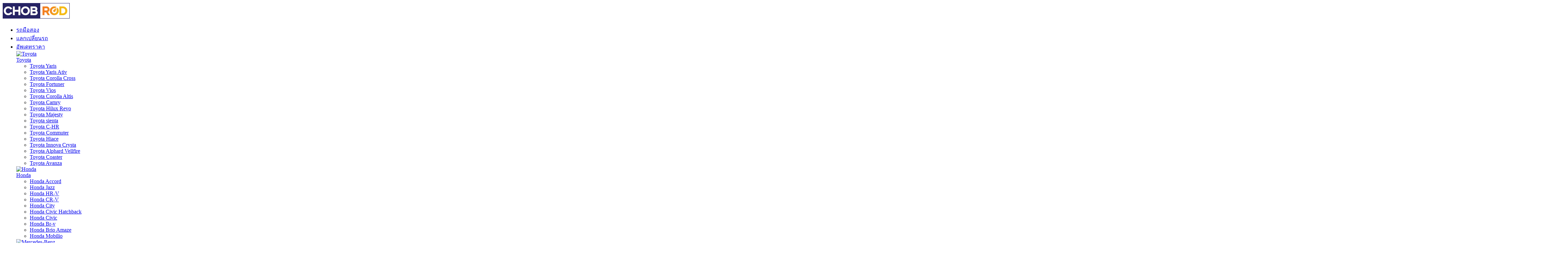

--- FILE ---
content_type: text/html; charset=utf-8
request_url: https://chobrod.com/car-bmw-x1-bangkok/sdrive-20d-m-sport-top-%E0%B8%AA%E0%B8%B8%E0%B8%94-2021-aid24324002
body_size: 22311
content:
<!DOCTYPE html>
<html lang="th">
<head>
    <meta charset="utf-8">
    <meta http-equiv="X-UA-Compatible" content="IE=edge">
    <meta name="viewport" content="width=device-width, initial-scale=1.0">
    <title>Bmw x1 sdrive 20d m-sport topสุด 2021 24324002</title>
    <link href="/Common/Images/favicon.ico?v=2" rel="shortcut icon" type="image/x-icon" />
    <link rel="apple-touch-icon" sizes="180x180" href="/Common/Images/apple-touch-icon.png">
    <link rel="icon" type="image/png" sizes="32x32" href="/Common/Images/favicon-32x32.png">
    <link rel="icon" type="image/png" sizes="16x16" href="/Common/Images/favicon-16x16.png">

    <link rel="alternate" href="https://chobrod.com/car-bmw-x1-bangkok/sdrive-20d-m-sport-top-%E0%B8%AA%E0%B8%B8%E0%B8%94-2021-aid24324002" hreflang="th-th" />
    <link rel="alternate" href="https://chobrod.com/car-bmw-x1-bangkok/sdrive-20d-m-sport-top-%E0%B8%AA%E0%B8%B8%E0%B8%94-2021-aid24324002" media="only screen and (max-width: 640px)" />
    <link rel="alternate" href="https://chobrod.com/car-bmw-x1-bangkok/sdrive-20d-m-sport-top-%E0%B8%AA%E0%B8%B8%E0%B8%94-2021-aid24324002" media="handheld" />
    <link href="https://static.chobrod.com/gz/styles/web_css_common.min.css.gz?v=d87feb4f-8418-4297-b863-6add17d812c1" rel="preload stylesheet" as="style" onload="this.onload=null;this.rel='stylesheet'"/><noscript><link href="https://static.chobrod.com/gz/styles/web_css_common.min.css.gz?v=d87feb4f-8418-4297-b863-6add17d812c1" rel="stylesheet" /></noscript>

    <meta name="description" content="Bmw x1 sdrive 20d m-sport topสุด 2021
-️ เครื่องยนต์ดีเซล แรงจัดประหยัดน้ำมัน
- เลขไมล์ 72,000 km.
- ออกศูนย์ Bmw Thailand
- serviceตามระยะ
- ไฟหน้าแบบ Adaptive" />

        <link rel="canonical" href="https://chobrod.com/car-bmw-x1-bangkok/sdrive-20d-m-sport-top-สุด-2021-aid24324002" />


    
    <script>dataLayer = [{'productID': '2432400', 'sellerPhone': '0839989599', 'vipType': 'Premium'}];</script>

    <meta property="og:site_name" content="chobrod.com - ตลาดซื้อขายรถยนต์ทั้งรถมือสองรถใหม่ใหญ่ที่สุดในไทย" />
    <meta property="og:title" content="Bmw x1 sdrive 20d m-sport topสุด 2021" />
    <meta property="og:type" content="product" />
    <meta property="og:description" content="Bmw x1 sdrive 20d m-sport topสุด 2021
-️ เครื่องยนต์ดีเซล แรงจัดประหยัดน้ำมัน
- เลขไมล์ 72,000 km.
- ออกศูนย์ Bmw Thailand
- serviceตามระยะ
- ไฟหน้าแบบ Adaptive LEDHeadlights, 
- ระบบเปิด-ปิดฝาท้ายด้ว..." />
    <meta property="og:url" content="https://chobrod.com/car-bmw-x1-bangkok/sdrive-20d-m-sport-top-สุด-2021-aid24324002" />
    <meta property="fb:pages" content="1702318393430297" />
    <meta property="og:locale" content="th_TH" />
    <meta property="og:locale:alternate" content="th" />
    <meta property="og:locale:alternate" content="en_US" />
    <meta property="og:locale:alternate" content="en_GB" />
    <meta property="og:image" content="https://file.chobrod.com/crop/538x403/2023/09/24/20230924140100-dca4_wm.jpg" />
    <meta property="og:image:width" content="538" />
    <meta property="og:image:height" content="403" />    <meta name="twitter:card" content="summary" />
    <meta name="twitter:site" content="@chobrodnews" />
    <meta name="twitter:title" content="Bmw x1 sdrive 20d m-sport topสุด 2021" />
    <meta name="twitter:description" content="Bmw x1 sdrive 20d m-sport topสุด 2021
-️ เครื่องยนต์ดีเซล แรงจัดประหยัดน้ำมัน
- เลขไมล์ 72,000 km.
- ออกศูนย์ Bmw Thailand
- serviceตามระยะ
- ไฟหน้าแบบ Adaptive LEDHeadlights, 
- ระบบเปิด-ปิดฝาท้ายด้ว..." />
    <meta name="twitter:locale" content="th_TH" />
    <meta name="twitter:locale:alternate" content="th" />
    <meta name="twitter:locale:alternate" content="en_US" />
    <meta name="twitter:locale:alternate" content="en_GB" />
    <meta name="twitter:image" content="https://file.chobrod.com/crop/538x403/2023/09/24/20230924140100-dca4_wm.jpg" />
    <meta name="twitter:image:width" content="538" />
    <meta name="twitter:image:height" content="403" />

 <!-- Google Tag Manager -->
<script async>
    (function (w, d, s, l, i) {
        w[l] = w[l] || []; w[l].push({
            'gtm.start':
                new Date().getTime(), event: 'gtm.js'
        }); var f = d.getElementsByTagName(s)[0],
            j = d.createElement(s), dl = l != 'dataLayer' ? '&l=' + l : ''; j.async = true; j.src =
                'https://www.googletagmanager.com/gtm.js?id=' + i + dl; f.parentNode.insertBefore(j, f);
    })(window, document, 'script', 'dataLayer', 'GTM-PLCW6DS');</script>
<!-- End Google Tag Manager -->

<script async>
    setTimeout(function () {
        !function (f, b, e, v, n, t, s) {
            if (f.fbq) return; n = f.fbq = function () {
                n.callMethod ?
                    n.callMethod.apply(n, arguments) : n.queue.push(arguments)
            };
            if (!f._fbq) f._fbq = n; n.push = n; n.loaded = !0; n.version = '2.0';
            n.queue = []; t = b.createElement(e); t.async = !0;
            t.src = v; s = b.getElementsByTagName(e)[0];
            s.parentNode.insertBefore(t, s)
        }(window, document, 'script',
            'https://connect.facebook.net/en_US/fbevents.js');
        fbq('init', '270782266759942');
        fbq('track', 'PageView');
           fbq('track', 'ViewContent', {value: '1650000',currency: 'THB',content_ids: '2432400',content_type: 'product',location: 'กรุงเทพมหานคร',});

    }, 3000);
</script>
<noscript>
    <img height="1" width="1" style="display:none"
         src="https://www.facebook.com/tr?id=270782266759942&ev=PageView&noscript=1" />
</noscript>

    <!--Preload font-->
    <link rel="preload" href="https://static.chobrod.com/Web/font/fontello.woff?94954064" as="font" type="font/woff" crossorigin />
    <link rel="preload" href="https://static.chobrod.com/Web/font/NotoSansThaiUI-Bold.woff" as="font" type="font/woff" crossorigin />
    <link rel="preload" href="https://static.chobrod.com/Web/font/NotoSansThaiUI-Regular.woff" as="font" type="font/woff" crossorigin />

    
    <link href="https://static.chobrod.com/gz/styles/stylelightGallery.min.css.gz?v=d87feb4f-8418-4297-b863-6add17d812c1" rel="preload stylesheet" as="style" onload="this.onload=null;this.rel='stylesheet'"/><noscript><link href="https://static.chobrod.com/gz/styles/stylelightGallery.min.css.gz?v=d87feb4f-8418-4297-b863-6add17d812c1" rel="stylesheet" /></noscript>
    <link href="https://static.chobrod.com/gz/styles/styleWebProductDetail.min.css.gz?v=d87feb4f-8418-4297-b863-6add17d812c1" rel="preload stylesheet" as="style" onload="this.onload=null;this.rel='stylesheet'"/><noscript><link href="https://static.chobrod.com/gz/styles/styleWebProductDetail.min.css.gz?v=d87feb4f-8418-4297-b863-6add17d812c1" rel="stylesheet" /></noscript>

    <script type="text/javascript" src="https://static.chobrod.com/gz/scripts/scriptWebJquery.min.js.gz?v=d87feb4f-8418-4297-b863-6add17d812c1"></script>

    
    <script type="application/ld+json"> {
"@context": "https://schema.org/",
"@type": "BreadcrumbList",
  "itemListElement": [{
    "@type": "ListItem",
    "position": 1,
    "name": "ตลาดรถ BMW X1 มือสอง",
    "item": "https://chobrod.com/car-bmw-x1"
  },{
    "@type": "ListItem",
    "position": 2,
    "name": "2021",
    "item": "https://chobrod.com/car-bmw-x1-year-2021"
  }]
}</script>


    <!-- Geniee Wrapper Head Tag -->
    <script>
        window.gnshbrequest = window.gnshbrequest || { cmd: [] };
        window.gnshbrequest.cmd.push(function () {
            window.gnshbrequest.forceInternalRequest();
        });
    </script>
    <script async defer src="https://cpt.geniee.jp/hb/v1/224040/3104/wrapper.min.js"></script>
    <script async defer src="https://securepubads.g.doubleclick.net/tag/js/gpt.js"></script>
    <!-- /Geniee Wrapper Head Tag -->

</head>
<body>
    <div id="pjax-container">

        <div class="header box_sd">
    <div class="container">
        <div class="header-center">
            <div class="row">
                <div class="col-xs-2">
                    <div class="logo f-logo-header">
                            <a href="/"><img class="lazyload-img" src="/Web/Images/logo.webp" alt="chobrod.com"></a>
                    </div>
                </div>
                <div class="col-xs-5">
                    <ul class="navbar_menu">
                        <li class="level1 ">
                            <a href="/car-sale" title="รถมือสอง">รถมือสอง</a>
                        </li>
                        <li class="level1 ">
                            <a href="/trade-in" title="แลกเปลี่ยนรถ">แลกเปลี่ยนรถ</a>
                        </li>
                        <li class="level1 hassub ">
                            <a href="javascript:;" rel="nofollow" title="อัพเดทราคา">อัพเดทราคา <i class="icon-down-open"></i></a>
                            <div class="dropdown-menu style3">
                                <div class="home-logocar">

                                    <div class="col">
                                        <div class="brand-item">
                                            <div class="photo">
                                                <a href="/car-price/ราคา-toyota-9800" title="Toyota"><img class="lazyload-menu menu-size" data-src="/Web/Images/logo-car/toyota.png" alt="Toyota"></a>
                                            </div>
                                            <div class="info text-center">
                                                <a href="/car-price/ราคา-toyota-9800" title="Toyota">Toyota</a>
                                            </div>
                                            <ul class="dropdown-carlist">
                                                <li><a href="/car-price/ราคา-ผ่อน-ดาวน์-toyota-yaris-6068" title="Toyota Yaris">Toyota Yaris</a></li>
                                                <li><a href="/car-price/ราคา-ผ่อน-ดาวน์-toyota-yaris-ativ-10079" title="Toyota Yaris Ativ">Toyota Yaris Ativ</a></li>
                                                <li><a href="/car-price/ราคา-ผ่อน-ดาวน์-toyota-corolla-cross-9969" title="Toyota Corolla Cross">Toyota Corolla Cross</a></li>
                                                <li><a href="/car-price/ราคา-ผ่อน-ดาวน์-toyota-fortuner-8688" title="Toyota Fortuner">Toyota Fortuner</a></li>
                                                <li><a href="/car-price/ราคา-ผ่อน-ดาวน์-toyota-vios-6938" title="Toyota Vios">Toyota Vios</a></li>
                                                <li><a href="/car-price/ราคา-ผ่อน-ดาวน์-toyota-corolla-altis-4867" title="Toyota Corolla Altis">Toyota Corolla Altis</a></li>
                                                <li><a href="/car-price/ราคา-ผ่อน-ดาวน์-toyota-camry-5685" title="Toyota Camry">Toyota Camry</a></li>
                                                <li><a href="/car-price/ราคา-ผ่อน-ดาวน์-toyota-hilux-revo-5512" title="Toyota Hilux Revo">Toyota Hilux Revo</a></li>
                                                <li><a href="/car-price/ราคา-ผ่อน-ดาวน์-toyota-majesty-9070" title="Toyota Majesty">Toyota Majesty</a></li>
                                                <li><a href="/car-price/ราคา-ผ่อน-ดาวน์-toyota-sienta-9065" title="Toyota sienta">Toyota sienta</a></li>
                                                <li><a href="/car-price/ราคา-ผ่อน-ดาวน์-toyota-c-hr-5226" title="Toyota C-HR">Toyota C-HR</a></li>
                                                <li><a href="/car-price/ราคา-ผ่อน-ดาวน์-toyota-commuter-8792" title="Toyota Commuter">Toyota Commuter</a></li>
                                                <li><a href="/car-price/ราคา-ผ่อน-ดาวน์-toyota-hiace-9298" title="Toyota Hiace">Toyota Hiace</a></li>
                                                <li><a href="/car-price/ราคา-ผ่อน-ดาวน์-toyota-innova-crysta-6320" title="Toyota Innova Crysta">Toyota Innova Crysta</a></li>
                                                <li><a href="/car-price/ราคา-ผ่อน-ดาวน์-toyota-alphard-vellfire-9960" title="Toyota Alphard Vellfire">Toyota Alphard Vellfire</a></li>
                                                <li><a href="/car-price/ราคา-ผ่อน-ดาวน์-toyota-coaster-9962" title="Toyota Coaster">Toyota Coaster</a></li>
                                                <li><a href="/car-price/ราคา-ผ่อน-ดาวน์-toyota-avanza-7584" title="Toyota Avanza">Toyota Avanza</a></li>
                                            </ul>
                                        </div>
                                    </div>

                                    <div class="col">
                                        <div class="brand-item">
                                            <div class="photo">
                                                <a href="/car-price/ราคา-honda-9802" title="Honda"><img class="lazyload-menu menu-size" data-src="/Web/Images/logo-car/honda.png" alt="Honda"></a>
                                            </div>
                                            <div class="info text-center">
                                                <a href="/car-price/ราคา-honda-9802" title="Honda">Honda</a>
                                            </div>
                                            <ul class="dropdown-carlist">
                                                <li><a href="/car-price/ราคา-ผ่อน-ดาวน์-honda-accord-7914" title="Honda Accord">Honda Accord</a></li>
                                                <li><a href="/car-price/ราคา-ผ่อน-ดาวน์-honda-jazz-6496" title="Honda Jazz">Honda Jazz</a></li>
                                                <li><a href="/car-price/ราคา-ผ่อน-ดาวน์-honda-hr-v-3532" title="Honda HR-V">Honda HR-V</a></li>
                                                <li><a href="/car-price/ราคา-ผ่อน-ดาวน์-honda-cr-v-5975" title="Honda CR-V">Honda CR-V</a></li>
                                                <li><a href="/car-price/ราคา-ผ่อน-ดาวน์-honda-city-9520" title="Honda City">Honda City</a></li>
                                                <li><a href="/car-price/ราคา-ผ่อน-ดาวน์-honda-civic-hatchback-9481" title="Honda Civic Hatchback">Honda Civic Hatchback</a></li>
                                                <li><a href="/car-price/ราคา-ผ่อน-ดาวน์-honda-civic-5848" title="Honda Civic">Honda Civic</a></li>
                                                <li><a href="/car-price/ราคา-ผ่อน-ดาวน์-honda-br-v-8805" title="Honda Br-v">Honda Br-v</a></li>
                                                <li><a href="/car-price/ราคา-ผ่อน-ดาวน์-honda-brio-amaze-5005" title="Honda Brio Amaze">Honda Brio Amaze</a></li>
                                                <li><a href="/car-price/ราคา-ผ่อน-ดาวน์-honda-mobilio-4902" title="Honda Mobilio">Honda Mobilio</a></li>
                                            </ul>
                                        </div>
                                    </div>

                                    <div class="col">
                                        <div class="brand-item">
                                            <div class="photo">
                                                <a href="/car-price/ราคา-mercedes-benz-9831" title="Mercedes-Benz"><img class="lazyload-menu menu-size" data-src="/Web/Images/logo-car/mercedes-benz.png" alt="Mercedes-Benz"></a>
                                            </div>
                                            <div class="info text-center">
                                                <a href="/car-price/ราคา-mercedes-benz-9831" title="Mercedes-Benz">Mercedes-Benz</a>
                                            </div>
                                            <ul class="dropdown-carlist">
                                                <li><a href="/car-price/ราคา-ผ่อน-ดาวน์-mercedes-benz-a-class-9124" title="Mercedes-Benz A-Class">Mercedes-Benz A-Class</a></li>
                                                <li><a href="/car-price/mercedes-benz-glc-200d-4matic-2019-8825" title="Mercedes-Benz C-Class">Mercedes-Benz C-Class</a></li>
                                                <li><a href="/car-price/ราคา-ผ่อน-ดาวน์-mercedes-benz-e-class-9544" title="Mercedes-Benz E-Class">Mercedes-Benz E-Class</a></li>
                                                <li><a href="/car-price/ราคา-ผ่อน-ดาวน์-mercedes-benz-s-class-9963" title="Mercedes-Benz S-Class">Mercedes-Benz S-Class</a></li>
                                                <li><a href="/car-price/ราคา-ผ่อน-ดาวน์-mercedes-benz-g-class-10043" title="Mercedes-Benz G-Class">Mercedes-Benz G-Class</a></li>
                                                <li><a href="/car-price/ราคา-ผ่อน-ดาวน์-mercedes-benz-v-class-10034" title="Mercedes-Benz V-Class">Mercedes-Benz V-Class</a></li>
                                                <li><a href="/car-price/ราคา-ผ่อน-ดาวน์-mercedes-benz-glb-10037" title="Mercedes-Benz GLB">Mercedes-Benz GLB</a></li>
                                                <li><a href="/car-price/ราคา-ผ่อน-ดาวน์-mercedes-benz-glc-9959" title="Mercedes-Benz GLC">Mercedes-Benz GLC</a></li>
                                                <li><a href="/car-price/ราคา-ผ่อน-ดาวน์-mercedes-benz-gle-9541" title="Mercedes-Benz GLE">Mercedes-Benz GLE</a></li>
                                                <li><a href="/car-price/ราคา-mercedes-benz-gls-2020-9581" title="Mercedes-Benz GLS">Mercedes-Benz GLS</a></li>
                                                <li><a href="/car-price/ราคา-ผ่อน-ดาวน์-mercedes-benz-cla-9858" title="Mercedes-Benz CLA">Mercedes-Benz CLA</a></li>
                                                <li><a href="/car-price/ราคา-ผ่อน-ดาวน์-mercedes-benz-cls-10038" title="Mercedes-Benz CLS">Mercedes-Benz CLS</a></li>
                                            </ul>
                                        </div>
                                    </div>

                                    <div class="col">
                                        <div class="brand-item">
                                            <div class="photo">
                                                <a href="/car-price/ราคา-isuzu-9812" title="Isuzu"><img class="lazyload-menu menu-size" data-src="/Web/Images/logo-car/isuzu.png" alt="Isuzu"></a>
                                            </div>
                                            <div class="info text-center">
                                                <a href="/car-price/ราคา-isuzu-9812" title="Isuzu">Isuzu</a>
                                            </div>
                                            <ul class="dropdown-carlist">
                                                <li><a href="/car-price/ราคา-ผ่อน-ดาวน์-isuzu-d-max-9365" title="Isuzu D-max">Isuzu D-max</a></li>
                                                <li><a href="/car-price/ราคา-ผ่อน-ดาวน์-isuzu-mu-x-4293" title="Isuzu Mu-X">Isuzu Mu-X</a></li>
                                            </ul>
                                        </div>
                                    </div>

                                    <div class="col">
                                        <div class="brand-item">
                                            <div class="photo">
                                                <a href="/car-price/ราคา-mazda-9806" title="Mazda"><img class="lazyload-menu menu-size" data-src="/Web/Images/logo-car/mazda.png" alt="Mazda"></a>
                                            </div>
                                            <div class="info text-center">
                                                <a href="/car-price/ราคา-mazda-9806" title="Mazda">Mazda</a>
                                            </div>
                                            <ul class="dropdown-carlist">
                                                <li><a href="/car-price/ราคา-ผ่อน-ดาวน์-mazda-2-3525" title="Mazda 2">Mazda 2</a></li>
                                                <li><a href="/car-price/ราคา-ผ่อน-ดาวน์-mazda-3-3508" title="Mazda 3">Mazda 3</a></li>
                                                <li><a href="/car-price/ราคา-ผ่อน-ดาวน์-mazda-cx-5-5009" title="Mazda CX-5">Mazda CX-5</a></li>
                                                <li><a href="/car-price/ราคา-ผ่อน-ดาวน์-mazda-cx-8-9483" title="Mazda CX-8">Mazda CX-8</a></li>
                                                <li><a href="/car-price/ราคา-ผ่อน-ดาวน์-mazda-cx-3-4445" title="Mazda CX-3">Mazda CX-3</a></li>
                                                <li><a href="/car-price/ราคา-ผ่อน-ดาวน์-mazda-bt-50-pro-5429" title="Mazda BT-50 Pro">Mazda BT-50 Pro</a></li>
                                                <li><a href="/car-price/ราคา-ผ่อน-ดาวน์-mazda-cx-30-9691" title="Mazda CX-30">Mazda CX-30</a></li>
                                                <li><a href="/car-price/ราคา-ผ่อน-ดาวน์-mazda-mx-5-3317" title="Mazda MX-5">Mazda MX-5</a></li>
                                            </ul>
                                        </div>
                                    </div>

                                    <div class="col">
                                        <div class="brand-item">
                                            <div class="photo">
                                                <a href="/car-price/ราคา-mitsubishi-9810" title="Mitsubishi"><img class="lazyload-menu menu-size" data-src="/Web/Images/logo-car/mitsubishi.png" alt="Mitsubishi"></a>
                                            </div>
                                            <div class="info text-center">
                                                <a href="/car-price/ราคา-mitsubishi-9810" title="Mitsubishi">Mitsubishi</a>
                                            </div>
                                            <ul class="dropdown-carlist">
                                                <li><a href="/car-price/ราคา-ผ่อน-ดาวน์-mitsubishi-pajero-sport-5821" title="Mitsubishi Pajero Sport">Mitsubishi Pajero Sport</a></li>
                                                <li><a href="/car-price/ราคา-ผ่อน-ดาวน์-mitsubishi-triton-5608" title="Mitsubishi Triton">Mitsubishi Triton</a></li>
                                                <li><a href="/car-price/ราคา-ผ่อน-ดาวน์-mitsubishi-mirage-9514" title="Mitsubishi Mirage">Mitsubishi Mirage</a></li>
                                                <li><a href="/car-price/ราคา-ผ่อน-ดาวน์-mitsubishi-attrage-9500" title="Mitsubishi Attrage">Mitsubishi Attrage</a></li>
                                                <li><a href="/car-price/ราคา-ผ่อน-ดาวน์-mitsubishi-xpander-9703" title="Mitsubishi Xpander">Mitsubishi Xpander</a></li>
                                            </ul>
                                        </div>
                                    </div>

                                    <div class="col">
                                        <div class="brand-item">
                                            <div class="photo">
                                                <a href="/car-price/ราคา-ford-9821" title="Ford"><img class="lazyload-menu menu-size" data-src="/Web/Images/logo-car/ford.png" alt="Ford"></a>
                                            </div>
                                            <div class="info text-center">
                                                <a href="/car-price/ราคา-ford-9821" title="Ford">Ford</a>
                                            </div>
                                            <ul class="dropdown-carlist">
                                                <li><a href="/car-price/ราคา-ผ่อน-ดาวน์-ford-ranger-4457" title="Ford Ranger">Ford Ranger</a></li>
                                                <li><a href="/car-price/ราคา-ผ่อน-ดาวน์-ford-everest-4377" title="Ford Everest">Ford Everest</a></li>
                                                <li><a href="/car-price/ราคา-ผ่อน-ดาวน์-ford-mustang-6137" title="Ford Mustang">Ford Mustang</a></li>
                                            </ul>
                                        </div>
                                    </div>

                                    <div class="col">
                                        <div class="brand-item">
                                            <div class="photo">
                                                <a href="/car-price/ราคา-nissan-9816" title="Nissan"><img class="lazyload-menu menu-size" data-src="/Web/Images/logo-car/nissan-new.png" alt="Nissan"></a>
                                            </div>
                                            <div class="info text-center">
                                                <a href="/car-price/ราคา-nissan-9816" title="Nissan">Nissan</a>
                                            </div>
                                            <ul class="dropdown-carlist">
                                                <li><a href="/car-price/ราคา-ผ่อน-ดาวน์-nissan-almera-9499" title="Nissan Almera">Nissan Almera</a></li>
                                                <li><a href="/car-price/ราคา-ผ่อน-ดาวน์-nissan-navara-5054" title="Nissan Navara">Nissan Navara</a></li>
                                                <li><a href="/car-price/ราคา-ผ่อน-ดาวน์-nissan-note-6508" title="Nissan Note">Nissan Note</a></li>
                                                <li><a href="/car-price/ราคา-ผ่อน-ดาวน์-nissan-march-2931" title="Nissan March">Nissan March</a></li>
                                                <li><a href="/car-price/ราคา-ผ่อน-ดาวน์-nissan-sylphy-5061" title="Nissan Sylphy">Nissan Sylphy</a></li>
                                                <li><a href="/car-price/ราคา-ผ่อน-ดาวน์-nissan-leaf-5793" title="Nissan Leaf">Nissan Leaf</a></li>
                                                <li><a href="/car-price/ราคา-ผ่อน-ดาวน์-nissan-kicks-9817" title="Nissan Kicks">Nissan Kicks</a></li>
                                                <li><a href="/car-price/ราคา-ผ่อน-ดาวน์-nissan-urvan-9986" title="Nissan Urvan">Nissan Urvan</a></li>
                                                <li><a href="/car-price/ราคา-ผ่อน-ดาวน์-nissan-terra-9988" title="Nissan Terra">Nissan Terra</a></li>
                                                <li><a href="/car-price/ราคา-ผ่อน-ดาวน์-nissan-gt-r-3931" title="Nissan GT-R">Nissan GT-R</a></li>
                                            </ul>
                                        </div>
                                    </div>

                                    <div class="col">
                                        <div class="brand-item">
                                            <div class="photo">
                                                <a href="/car-price/ราคา-bmw-9819" title="Bmw"><img class="lazyload-menu menu-size" data-src="/Web/Images/logo-car/bmw.png" alt="Bmw"></a>
                                            </div>
                                            <div class="info text-center">
                                                <a href="/car-price/ราคา-bmw-9819" title="Bmw">Bmw</a>
                                            </div>
                                            <ul class="dropdown-carlist">
                                                <li><a href="/car-price/ราคา-ผ่อน-ดาวน์-bmw-series-2-9687" title="Bmw Series 2">Bmw Series 2</a></li>
                                                <li><a href="/car-price/ราคา-ผ่อน-ดาวน์-bmw-series-3-9745" title="Bmw Series 3">Bmw Series 3</a></li>
                                                <li><a href="/car-price/ราคา-ผ่อน-ดาวน์-bmw-series-4-10017" title="Bmw Series 4">Bmw Series 4</a></li>
                                                <li><a href="/car-price/ราคา-ผ่อน-ดาวน์-bmw-series-5-9768" title="Bmw Series 5">Bmw Series 5</a></li>
                                                <li><a href="/car-price/ราคา-ผ่อน-ดาวน์-bmw-series-6-10019" title="Bmw Series 6">Bmw Series 6</a></li>
                                                <li><a href="/car-price/ราคา-ผ่อน-ดาวน์-bmw-series-7-10020" title="Bmw Series 7">Bmw Series 7</a></li>
                                                <li><a href="/car-price/ราคา-ผ่อน-ดาวน์-bmw-8-9178" title="Bmw Series 8">Bmw Series 8</a></li>
                                                <li><a href="/car-price/ราคา-ผ่อน-ดาวน์-bmw-x1-9750" title="Bmw X1">Bmw X1</a></li>
                                                <li><a href="/car-price/ราคา-ผ่อน-ดาวน์-bmw-x2-4067" title="Bmw X2">Bmw X2</a></li>
                                                <li><a href="/car-price/ราคา-ผ่อน-ดาวน์-bmw-x3-9334" title="Bmw X3">Bmw X3</a></li>
                                                <li><a href="/car-price/ราคา-ผ่อน-ดาวน์-bmw-x4-9852" title="Bmw X4">Bmw X4</a></li>
                                                <li><a href="/car-price/ราคา-ผ่อน-ดาวน์-bmw-x5-10030" title="Bmw X5">Bmw X5</a></li>
                                                <li><a href="/car-price/ราคา-ผ่อน-ดาวน์-bmw-x6-3212" title="Bmw X6">Bmw X6</a></li>
                                                <li><a href="/car-price/ราคา-ผ่อน-ดาวน์-bmw-x7-10031" title="Bmw X7">Bmw X7</a></li>
                                                <li><a href="/car-price/ราคา-ผ่อน-ดาวน์-bmw-z4-9805" title="Bmw Z4">Bmw Z4</a></li>
                                            </ul>
                                        </div>
                                    </div>

                                    <div class="col">
                                        <div class="brand-item">
                                            <div class="photo">
                                                <a href="/car-price/ราคา-suzuki-9825" title="Suzuki"><img class="lazyload-menu menu-size" data-src="/Web/Images/logo-car/suzuki.png" alt="Suzuki"></a>
                                            </div>
                                            <div class="info text-center">
                                                <a href="/car-price/ราคา-suzuki-9825" title="Suzuki">Suzuki </a>
                                            </div>
                                            <ul class="dropdown-carlist">
                                                <li><a href="/car-price/ราคา-ผ่อน-ดาวน์-suzuki-carry-9076" title="Suzuki Carry">Suzuki Carry</a></li>
                                                <li><a href="/car-price/ราคา-ผ่อน-ดาวน์-suzuki-celerio-9330" title="Suzuki Celerio">Suzuki Celerio</a></li>
                                                <li><a href="/car-price/ราคา-ผ่อน-ดาวน์-suzuki-swift-9932" title="Suzuki Swift">Suzuki Swift</a></li>
                                                <li><a href="/car-price/ราคา-ผ่อน-ดาวน์-suzuki-xl7-9955" title="Suzuki XL7">Suzuki XL7</a></li>
                                                <li><a href="/car-price/ราคา-ผ่อน-ดาวน์-suzuki-ciaz-8917" title="Suzuki Ciaz">Suzuki Ciaz</a></li>
                                                <li><a href="/car-price/ราคา-ผ่อน-ดาวน์-suzuki-ertiga-6665" title="Suzuki Ertiga">Suzuki Ertiga</a></li>
                                                <li><a href="/car-price/ราคา-ผ่อน-ดาวน์-suzuki-jimny-9982" title="Suzuki Jimny">Suzuki Jimny</a></li>
                                            </ul>
                                        </div>
                                    </div>

                                    <div class="col">
                                        <div class="brand-item">
                                            <div class="photo">
                                                <a href="/car-price/ราคา-audi-9814" title="Audi"><img class="lazyload-menu menu-size" data-src="/Web/Images/logo-car/audi.png" alt="Audi"></a>
                                            </div>
                                            <div class="info text-center">
                                                <a href="/car-price/ราคา-audi-9814" title="Audi">Audi</a>
                                            </div>
                                            <ul class="dropdown-carlist">
                                                <li><a href="/car-price/ราคา-ผ่อน-ดาวน์-audi-q2-10028" title="Audi Q2">Audi Q2</a></li>
                                                <li><a href="/car-price/ราคา-ผ่อน-ดาวน์-audi-q3-9563" title="Audi Q3">Audi Q3</a></li>
                                                <li><a href="/car-price/ราคา-ผ่อน-ดาวน์-audi-q5-9936" title="Audi Q5">Audi Q5</a></li>
                                                <li><a href="/car-price/ราคา-ผ่อน-ดาวน์-audi-q7-9714" title="Audi Q7">Audi Q7</a></li>
                                                <li><a href="/car-price/ราคา-ผ่อน-ดาวน์-audi-q8-4967" title="Audi Q8">Audi Q8</a></li>
                                                <li><a href="/car-price/ราคา-ผ่อน-ดาวน์-audi-tt-9306" title="Audi TT">Audi TT</a></li>
                                                <li><a href="/car-price/ราคา-ผ่อน-ดาวน์-audi-e-tron-9415" title="Audi E-Tron">Audi E-Tron</a></li>
                                                <li><a href="/car-price/ราคา-ผ่อน-ดาวน์-audi-a1-9387" title="Audi A1">Audi A1</a></li>
                                                <li><a href="/car-price/ราคา-ผ่อน-ดาวน์-audi-a4-10006" title="Audi A4">Audi A4</a></li>
                                                <li><a href="/car-price/ราคา-ผ่อน-ดาวน์-audi-a5-9847" title="Audi A5">Audi A5</a></li>
                                                <li><a href="/car-price/ราคา-ผ่อน-ดาวน์-audi-a6-9409" title="Audi A6">Audi A6</a></li>
                                                <li><a href="/car-price/ราคา-ผ่อน-ดาวน์-audi-a7-10007" title="Audi A7">Audi A7</a></li>
                                                <li><a href="/car-price/ราคา-ผ่อน-ดาวน์-audi-a8-10024" title="Audi A8">Audi A8</a></li>
                                            </ul>
                                        </div>
                                    </div>

                                    <div class="full_w clearfix"></div>

                                    <div class="col">
                                        <div class="brand-item">
                                            <div class="photo">
                                                <a href="/car-price/ราคา-lexus-9834" title="Lexus"><img class="lazyload-menu menu-size" data-src="/Web/Images/logo-car/lexus.png" alt="Lexus"></a>
                                            </div>
                                            <div class="info text-center">
                                                <a href="/car-price/ราคา-lexus-9834" title="Lexus">Lexus</a>
                                            </div>
                                            <ul class="dropdown-carlist">
                                                <li><a href="/car-price/ราคา-ผ่อน-ดาวน์-lexus-rx-9257" title="Lexus RX">Lexus RX</a></li>
                                                <li><a href="/car-price/ราคา-ผ่อน-ดาวน์-lexus-lm-10064" title="Lexus LM">Lexus LM</a></li>
                                                <li><a href="/car-price/ราคา-ผ่อน-ดาวน์-lexus-nx-10070" title="Lexus NX">Lexus NX</a></li>
                                                <li><a href="/car-price/ราคา-ผ่อน-ดาวน์-lexus-es-4757" title="Lexus ES">Lexus ES</a></li>
                                                <li><a href="/car-price/ราคา-ผ่อน-ดาวน์-lexus-ux-10074" title="Lexus UX">Lexus UX</a></li>
                                            </ul>
                                        </div>
                                    </div>

                                    <div class="col">
                                        <div class="brand-item">
                                            <div class="photo">
                                                <a href="/car-price/ราคา-mg-9822" title="MG"><img class="lazyload-menu menu-size" data-src="/Web/Images/logo-car/mg.png" alt="MG"></a>
                                            </div>
                                            <div class="info text-center">
                                                <a href="/car-price/ราคา-mg-9822" title="MG">Mg</a>
                                            </div>
                                            <ul class="dropdown-carlist">
                                                <li><a href="/car-price/ราคา-ผ่อน-ดาวน์-mg-zs-9699" title="Mg ZS">Mg ZS</a></li>
                                                <li><a href="/car-price/ราคา-ผ่อน-ดาวน์-mg-3-5160" title="Mg 3">Mg 3</a></li>
                                                <li><a href="/car-price/ราคา-ผ่อน-ดาวน์-mg-hs-9277" title="Mg HS">Mg HS</a></li>
                                                <li><a href="/car-price/ราคา-ผ่อน-ดาวน์-mg-v80-10016" title="Mg V80">Mg V80</a></li>
                                            </ul>
                                        </div>
                                    </div>

                                    <div class="col">
                                        <div class="brand-item">
                                            <div class="photo">
                                                <a href="/car-price/ราคา-porsche-9839" title="Porsche"><img class="lazyload-menu menu-size" data-src="/Web/Images/logo-car/porsche.png" alt="Porsche"></a>
                                            </div>
                                            <div class="info text-center">
                                                <a href="/car-price/ราคา-porsche-9839" title="Porsche">Porsche</a>
                                            </div>
                                            <ul class="dropdown-carlist">
                                                <li><a href="/car-price/ราคา-ผ่อน-ดาวน์-porsche-911-carrera-8545" title="Porsche 911 Carrera">Porsche 911 Carrera</a></li>
                                                <li><a href="/car-price/ราคา-ผ่อน-ดาวน์-porsche-718-boxster-8472" title="Porsche 718 Boxster">Porsche 718 Boxster</a></li>
                                                <li><a href="/car-price/ราคา-ผ่อน-ดาวน์-porsche-taycan-10053" title="Porsche Taycan">Porsche Taycan</a></li>
                                                <li><a href="/car-price/ราคา-ผ่อน-ดาวน์-porsche-cayenne-10084" title="Porsche Cayenne">Porsche Cayenne</a></li>
                                                <li><a href="/car-price/ราคา-ผ่อน-ดาวน์-porsche-panamera-10083" title="Porsche Panamera">Porsche Panamera</a></li>
                                                <li><a href="/car-price/ราคา-ผ่อน-ดาวน์-porsche-macan-10055" title="Porsche Macan">Porsche Macan</a></li>
                                            </ul>
                                        </div>
                                    </div>

                                    <div class="col">
                                        <div class="brand-item">
                                            <div class="photo">
                                                <a href="/car-price/ราคา-landrover-9840" title="Landrover"><img class="lazyload-menu menu-size" data-src="/Web/Images/logo-car/landrover.png" alt="Landrover"></a>
                                            </div>
                                            <div class="info text-center">
                                                <a href="/car-price/ราคา-landrover-9840" title="Landrover">Landrover</a>
                                            </div>
                                            <ul class="dropdown-carlist">
                                                <li><a href="/car-price/ราคา-ผ่อน-ดาวน์-land-rover-range-rover-2776" title="Land Rover Range Rover">Land Rover Range Rover</a></li>
                                                <li><a href="/car-price/ราคา-ผ่อน-ดาวน์-land-rover-defender-10086" title="Land Rover Defender">Land Rover Defender</a></li>
                                                <li><a href="/car-price/ราคา-ผ่อน-ดาวน์-land-rover-discovery-10085" title="Land Rover Discovery">Land Rover Discovery</a></li>
                                            </ul>
                                        </div>
                                    </div>

                                    <div class="col">
                                        <div class="brand-item">
                                            <div class="photo">
                                                <a href="/car-price/ราคา-subaru-9832" title="Subaru"><img class="lazyload-menu menu-size" data-src="/Web/Images/logo-car/subaru.png" alt="Subaru"></a>
                                            </div>
                                            <div class="info text-center">
                                                <a href="/car-price/ราคา-subaru-9832" title="Subaru">Subaru</a>
                                            </div>
                                            <ul class="dropdown-carlist">
                                                <li><a href="/car-price/ราคา-ผ่อน-ดาวน์-subaru-forester-4827" title="Subaru Forester">Subaru Forester</a></li>
                                                <li><a href="/car-price/ราคา-ผ่อน-ดาวน์-subaru-xv-3093" title="Subaru XV">Subaru XV</a></li>
                                                <li><a href="/car-price/ราคา-ผ่อน-ดาวน์-subaru-brz-9990" title="Subaru BRZ">Subaru BRZ</a></li>
                                                <li><a href="/car-price/ราคา-ผ่อน-ดาวน์-subaru-wrx-9992" title="Subaru WRX">Subaru WRX</a></li>
                                            </ul>
                                        </div>
                                    </div>

                                    <div class="col">
                                        <div class="brand-item">
                                            <div class="photo">
                                                <a href="/car-price/ราคา-peugeot-9829" title="Peugeot"><img class="lazyload-menu menu-size" data-src="/Web/Images/logo-car/peugeot.png" alt="Peugeot"></a>
                                            </div>
                                            <div class="info text-center">
                                                <a href="/car-price/ราคา-peugeot-9829" title="Peugeot">Peugeot</a>
                                            </div>
                                            <ul class="dropdown-carlist">
                                                <li><a href="/car-price/ราคา-ผ่อน-ดาวน์-peugeot-3008-9089" title="Peugeot 3008">Peugeot 3008</a></li>
                                                <li><a href="/car-price/ราคา-ผ่อน-ดาวน์-peugeot-5008-9103" title="Peugeot 5008">Peugeot 5008</a></li>
                                            </ul>
                                        </div>
                                    </div>

                                    <div class="col">
                                        <div class="brand-item">
                                            <div class="photo">
                                                <a href="/car-price/ราคา-volvo-9828" title="Volvo"><img class="lazyload-menu menu-size" data-src="/Web/Images/logo-car/volvo.png" alt="Volvo"></a>
                                            </div>
                                            <div class="info text-center">
                                                <a href="/car-price/ราคา-volvo-9828" title="Volvo">Volvo</a>
                                            </div>
                                            <ul class="dropdown-carlist">
                                                <li><a href="/car-price/ราคา-ผ่อน-ดาวน์-volvo-s60-9628" title="Volvo S60">Volvo S60</a></li>
                                                <li><a href="/car-price/ราคา-ผ่อน-ดาวน์-volvo-s90-9636" title="Volvo S90">Volvo S90</a></li>
                                                <li><a href="/car-price/ราคา-ผ่อน-ดาวน์-volvo-xc60-9942" title="Volvo XC60">Volvo XC60</a></li>
                                                <li><a href="/car-price/ราคา-ผ่อน-ดาวน์-volvo-v60-9626" title="Volvo V60">Volvo V60</a></li>
                                                <li><a href="/car-price/ราคา-ผ่อน-ดาวน์-volvo-xc40-4887" title="Volvo XC40">Volvo XC40</a></li>
                                                <li><a href="/car-price/ราคา-ผ่อน-ดาวน์-volvo-xc90-2439" title="Volvo XC90">Volvo XC90</a></li>
                                            </ul>
                                        </div>
                                    </div>

                                    <div class="col">
                                        <div class="brand-item">
                                            <div class="photo">
                                                <a href="/car-price/ราคา-kia-9824" title="Kia"><img class="lazyload-menu menu-size" data-src="/Web/Images/logo-car/kia.png" alt="Kia"></a>
                                            </div>
                                            <div class="info text-center">
                                                <a href="/car-price/ราคา-kia-9824" title="Kia">Kia</a>
                                            </div>
                                            <ul class="dropdown-carlist">
                                                <li><a href="/car-price/ราคา-ผ่อน-ดาวน์-kia-soul-ev-9110" title="Kia Soul EV">Kia Soul EV</a></li>
                                                <li><a href="/car-price/ราคา-ผ่อน-ดาวน์-kia-grand-carnival-4674" title="Kia Grand Carnival">Kia Grand Carnival</a></li>
                                            </ul>
                                        </div>
                                    </div>

                                    <div class="col">
                                        <div class="brand-item">
                                            <div class="photo">
                                                <a href="/car-price/ราคา-hyundai-9837" title="Hyundai"><img class="lazyload-menu menu-size" data-src="/Web/Images/logo-car/hyundai.png" alt="Hyundai"></a>
                                            </div>
                                            <div class="info text-center">
                                                <a href="/car-price/ราคา-hyundai-9837" title="Hyundai">Hyundai</a>
                                            </div>
                                            <ul class="dropdown-carlist">
                                                <li><a href="/car-price/ราคา-ผ่อน-ดาวน์-hyundai-kona-electric-8824" title="Hyundai Kona Electric">Hyundai Kona Electric</a></li>
                                                <li><a href="/car-price/ราคา-ผ่อน-ดาวน์-hyundai-grand-starex-2606" title="Hyundai Grand Starex">Hyundai Grand Starex</a></li>
                                                <li><a href="/car-price/ราคา-ผ่อน-ดาวน์-hyundai-ioniq-electric-8868" title="Hyundai Ioniq electric">Hyundai Ioniq electric</a></li>
                                                <li><a href="/car-price/ราคา-ผ่อน-ดาวน์-hyundai-h-1-4603" title="Hyundai H-1">Hyundai H-1</a></li>
                                            </ul>
                                        </div>
                                    </div>

                                    <div class="col">
                                        <div class="brand-item">
                                            <div class="photo">
                                                <a href="/car-price/ราคา-mini-9833" title="Mini"><img class="lazyload-menu menu-size" data-src="/Web/Images/logo-car/mini.png" alt="Mini"></a>
                                            </div>
                                            <div class="info text-center">
                                                <a href="/car-price/ราคา-mini-9833" title="Mini">Mini</a>
                                            </div>
                                            <ul class="dropdown-carlist">
                                                <li><a href="/car-price/ราคา-ผ่อน-ดาวน์-mini-cooper-se-9644" title="Mini Cooper SE">Mini Cooper SE</a></li>
                                                <li><a href="/car-price/ราคา-ผ่อน-ดาวน์-mini-hatch-9985" title="Mini Hatch">Mini Hatch</a></li>
                                                <li><a href="/car-price/ราคา-ผ่อน-ดาวน์-mini-convertible-10045" title="Mini Convertible">Mini Convertible</a></li>
                                                <li><a href="/car-price/ราคา-ผ่อน-ดาวน์-mini-clubman-10050" title="Mini Clubman">Mini Clubman</a></li>
                                                <li><a href="/car-price/ราคา-ผ่อน-ดาวน์-mini-countryman-10052" title="Mini Countryman">Mini Countryman</a></li>
                                            </ul>
                                        </div>
                                    </div>

                                    <div class="col">
                                        <div class="brand-item">
                                            <a href="/car-price" title="ราคารถยนต์" class="txt-link">ราคารถ</a>
                                        </div>
                                    </div>
                                </div>
                            </div>
                        </li>
                        <li class="level1 ">
                            <a href="javascript:;" rel="nofollow" title="ข่าวรถยนต์ล่าสุด">ข่าวรถยนต์ล่าสุด <i class="icon-down-open"></i></a>
                            <div class="dropdown-menu sub_menu style2">
                                <div class="row">
                                    <div class="col-xs-6">
                                        <a href="/review" title="รีวิวรถยนต์" class="sub_menu_title">รีวิวรถยนต์</a>
                                        <ul class="level2">
                                                    <li><a class="" href="/review-%e0%b8%a3%e0%b8%b5%e0%b8%a7%e0%b8%b4%e0%b8%a7%e0%b9%80%e0%b8%88%e0%b8%b2%e0%b8%b0%e0%b8%aa%e0%b9%80%e0%b8%9b%e0%b8%81%e0%b8%97%e0%b8%b8%e0%b8%81%e0%b8%a3%e0%b8%b8%e0%b9%88%e0%b8%99%e0%b8%a2%e0%b9%88%e0%b8%ad%e0%b8%a2-honda-cr-v-aid384" title="&#xE23;&#xE35;&#xE27;&#xE34;&#xE27;&#xE40;&#xE08;&#xE32;&#xE30;&#xE2A;&#xE40;&#xE1B;&#xE01;&#xE17;&#xE38;&#xE01;&#xE23;&#xE38;&#xE48;&#xE19;&#xE22;&#xE48;&#xE2D;&#xE22; Honda CR-V">&#xE23;&#xE35;&#xE27;&#xE34;&#xE27;&#xE40;&#xE08;&#xE32;&#xE30;&#xE2A;&#xE40;&#xE1B;&#xE01;&#xE17;&#xE38;&#xE01;&#xE23;&#xE38;&#xE48;&#xE19;&#xE22;&#xE48;&#xE2D;&#xE22; Honda CR-V</a></li>
                                                    <li><a class="" href="/review-honda-jazz-rs-aid362" title="&#xE23;&#xE35;&#xE27;&#xE34;&#xE27;&#xE01;&#xE31;&#xE19;&#xE41;&#xE1A;&#xE1A;&#xE25;&#xE30;&#xE40;&#xE2D;&#xE35;&#xE22;&#xE14;&#xE22;&#xE34;&#xE1A;&#xE01;&#xE31;&#xE1A; Honda Jazz RS">&#xE23;&#xE35;&#xE27;&#xE34;&#xE27;&#xE01;&#xE31;&#xE19;&#xE41;&#xE1A;&#xE1A;&#xE25;&#xE30;&#xE40;&#xE2D;&#xE35;&#xE22;&#xE14;&#xE22;&#xE34;&#xE1A;&#xE01;&#xE31;&#xE1A; Honda Jazz RS</a></li>
                                                    <li><a class="" href="/review-%e0%b8%a3%e0%b8%b5%e0%b8%a7%e0%b8%b4%e0%b8%a7-%e0%b9%80%e0%b8%88%e0%b8%b2%e0%b8%b0%e0%b8%aa%e0%b9%80%e0%b8%9b%e0%b8%81-%e0%b8%97%e0%b8%b8%e0%b8%81%e0%b8%a3%e0%b8%b8%e0%b9%88%e0%b8%99-isuzu-d-max-x-series-2021-aid603" title="&#xE23;&#xE35;&#xE27;&#xE34;&#xE27; &#xE40;&#xE08;&#xE32;&#xE30;&#xE2A;&#xE40;&#xE1B;&#xE01; &#xE17;&#xE38;&#xE01;&#xE23;&#xE38;&#xE48;&#xE19; Isuzu D-Max X-Series">&#xE23;&#xE35;&#xE27;&#xE34;&#xE27; &#xE40;&#xE08;&#xE32;&#xE30;&#xE2A;&#xE40;&#xE1B;&#xE01; &#xE17;&#xE38;&#xE01;&#xE23;&#xE38;&#xE48;&#xE19; Isuzu D-Max X-Series</a></li>
                                                    <li><a class="" href="/review-%e0%b8%a3%e0%b8%b5%e0%b8%a7%e0%b8%b4%e0%b8%a7-%e0%b9%80%e0%b8%88%e0%b8%b2%e0%b8%b0%e0%b8%aa%e0%b9%80%e0%b8%9b%e0%b8%81-%e0%b8%97%e0%b8%b8%e0%b8%81%e0%b8%a3%e0%b8%b8%e0%b9%88%e0%b8%99-ford-everest-aid624" title="&#xE23;&#xE35;&#xE27;&#xE34;&#xE27; &#xE40;&#xE08;&#xE32;&#xE30;&#xE2A;&#xE40;&#xE1B;&#xE01; &#xE17;&#xE38;&#xE01;&#xE23;&#xE38;&#xE48;&#xE19; Ford Everest">&#xE23;&#xE35;&#xE27;&#xE34;&#xE27; &#xE40;&#xE08;&#xE32;&#xE30;&#xE2A;&#xE40;&#xE1B;&#xE01; &#xE17;&#xE38;&#xE01;&#xE23;&#xE38;&#xE48;&#xE19; Ford Everest</a></li>
                                        </ul>
                                    </div>
                                    <div class="col-xs-6">
                                        <a href="/news" title="ข่าว-เคล็ดลับ" class="sub_menu_title">ข่าว-เคล็ดลับ</a>
                                        <ul class="level2">
                                            <li>
                                                <a class="" href="/news/auto-market" title="ตลาดรถยนต์ในประเทศ">ตลาดรถยนต์ในประเทศ</a>
                                            </li>
                                            <li>
                                                <a class="" href="/news/foreign-auto-market" title="ตลาดรถยนต์ต่างประเทศ">ตลาดรถยนต์ต่างประเทศ</a>
                                            </li>
                                            <li>
                                                <a class="" href="/news/tips-car-care" title="ประสบการณ์ใช้รถ">ประสบการณ์ใช้รถ</a>
                                            </li>
                                            <li>
                                                <a class="" href="/news/tips-buy-sell" title="ประสบการณ์ซื้อขายรถยนต์">ประสบการณ์ซื้อขายรถยนต์</a>
                                            </li>
                                        </ul>
                                    </div>
                                </div>
                            </div>
                        </li>
                        <li class="level1 ">
                            <a href="/dealers" title="ดีลเลอร์ของเรา">ดีลเลอร์ของเรา</a>
                        </li>

                    </ul>
                </div>
                <div class="col-xs-5 nav-link-right box-user-appened">
                    <div class="nav-link-elm">
                        <div class="elm">
                            <a href="/sell-car" title="ขายรถของคุณ" class="btn"><i class="cicon_carin"></i>ขายรถของคุณ</a>
                        </div>
                            <div class="elm" id="div_account">
                                <a href="javascript:;" rel="nofollow" class="btn_outline" onclick="EventAccount.ShowPopupLogin();"><i class="cicon_protect"></i>เข้าสู่ระบบ</a>
                            </div>
                    </div>
                </div>
            </div>
        </div>
    </div>
</div>


        <div id="wapper">
            



<div class="page-car-detail">
    <div class="container">

    <div class="col-left box-ads-random" id="adsTopDetail" style="margin-bottom: 20px; margin-top: -10px; height: 120px;">
        <div class="slide-wrapper box-car-slide style2">
            <div class="list-slide swiper-pages swiper-container">
                <div class="list swiper-wrapper">
                            <div class="item-slide swiper-slide">
                                <div class="photo">
                                    <a href="https://bbsmartcar.chobrod.com" target="_blank" data-trace="ads-bbsmartcar" data-bannername="BBsmartcar" data-bannerpositionname="ads-top-detail" data-platform="web" class="detailtop" title="BBsmartcar" rel="">
                                            <img src="/Web/Images/banner/bbsmartcar/Chobrod_BB_Top_M11.webp" alt="BBsmartcar" style="border: 1px solid #f1f1f1;" data-bannername="BBsmartcar" data-bannerpositionname="ads-top-detail" />
                                    </a>
                                </div>
                            </div>
                            <div class="item-slide swiper-slide">
                                <div class="photo">
                                    <a href="/trade-in" target="_self" data-trace="ads-chobrod" data-bannername="ads-chobrod-tradein" data-bannerpositionname="ads-top-detail" data-platform="web" class="detailtop" title="Trade-in your car" rel="">
                                            <img data-src="/Web/Images/banner/toplisting-Web.webp" alt="Trade-in your car" class="swiper-lazy" style="border: 1px solid #f1f1f1;" data-bannername="ads-chobrod-tradein" data-bannerpositionname="ads-top-detail" />
                                    </a>
                                </div>
                                    <div class="swiper-lazy-preloader"></div>
                            </div>
                </div>
            </div>
        </div>
    </div>


        <div class="row">
            <div class="col-xs-8">
                <div class="car-detail mgb_32">
                    <div class="box-car-detail">
                        <div class="blog-info " id="auto-detail-info">
                            <div class="slide-wrapper">
                                <div class="swiper-container gallery-top photo main-photo text-center">
                                    <div class="swiper-wrapper">
                                            <div class="swiper-slide" data-showid="0" style="background-image:url(https://file.chobrod.com/crop/580x400/2023/09/24/20230924140100-dca4_wm.jpg)"></div>
                                            <div class="swiper-slide" data-showid="1" style="background-image:url(https://file.chobrod.com/crop/580x400/2023/09/24/20230924140102-fef5_wm.jpg)"></div>
                                            <div class="swiper-slide" data-showid="2" style="background-image:url(https://file.chobrod.com/crop/580x400/2023/09/24/20230924140103-4944_wm.jpg)"></div>
                                            <div class="swiper-slide" data-showid="3" style="background-image:url(https://file.chobrod.com/crop/580x400/2023/09/24/20230924140104-0405_wm.jpg)"></div>
                                            <div class="swiper-slide" data-showid="4" style="background-image:url(https://file.chobrod.com/crop/580x400/2023/09/24/20230924140105-ba7e_wm.jpg)"></div>
                                            <div class="swiper-slide" data-showid="5" style="background-image:url(https://file.chobrod.com/crop/580x400/2023/09/24/20230924140108-ad78_wm.jpg)"></div>
                                            <div class="swiper-slide" data-showid="6" style="background-image:url(https://file.chobrod.com/crop/580x400/2023/09/24/20230924140108-8f97_wm.jpg)"></div>
                                            <div class="swiper-slide" data-showid="7" style="background-image:url(https://file.chobrod.com/crop/580x400/2023/09/24/20230924140109-e09f_wm.jpg)"></div>
                                            <div class="swiper-slide" data-showid="8" style="background-image:url(https://file.chobrod.com/crop/580x400/2023/09/24/20230924140110-3956_wm.jpg)"></div>
                                            <div class="swiper-slide" data-showid="9" style="background-image:url(https://file.chobrod.com/crop/580x400/2023/09/24/20230924140111-ac31_wm.jpg)"></div>
                                            <div class="swiper-slide" data-showid="10" style="background-image:url(https://file.chobrod.com/crop/580x400/2023/09/24/20230924140113-637f_wm.jpg)"></div>
                                            <div class="swiper-slide" data-showid="11" style="background-image:url(https://file.chobrod.com/crop/580x400/2023/09/24/20230924140114-301a_wm.jpg)"></div>
                                            <div class="swiper-slide" data-showid="12" style="background-image:url(https://file.chobrod.com/crop/580x400/2023/09/24/20230924140115-c91b_wm.jpg)"></div>
                                            <div class="swiper-slide" data-showid="13" style="background-image:url(https://file.chobrod.com/crop/580x400/2023/09/24/20230924140116-d29b_wm.jpg)"></div>
                                            <div class="swiper-slide" data-showid="14" style="background-image:url(https://file.chobrod.com/crop/580x400/2023/09/24/20230924140117-e95f_wm.jpg)"></div>
                                            <div class="swiper-slide" data-showid="15" style="background-image:url(https://file.chobrod.com/crop/580x400/2023/09/24/20230924140229-4806_wm.jpg)"></div>
                                            <div class="swiper-slide" data-showid="16" style="background-image:url(https://file.chobrod.com/crop/580x400/2023/09/24/20230924140154-26a3_wm.jpg)"></div>
                                            <div class="swiper-slide" data-showid="17" style="background-image:url(https://file.chobrod.com/crop/580x400/2023/09/24/20230924140159-7e38_wm.jpg)"></div>
                                            <div class="swiper-slide" data-showid="18" style="background-image:url(https://file.chobrod.com/crop/580x400/2023/09/24/20230924140213-2c8a_wm.jpg)"></div>
                                            <div class="swiper-slide" data-showid="19" style="background-image:url(https://file.chobrod.com/crop/580x400/2023/09/24/20230924140220-e553_wm.jpg)"></div>
                                            <div class="swiper-slide" data-showid="20" style="background-image:url(https://file.chobrod.com/crop/580x400/2023/09/24/20230924140253-e030_wm.jpg)"></div>
                                            <div class="swiper-slide" data-showid="21" style="background-image:url(https://file.chobrod.com/crop/580x400/2023/09/24/20230924140304-ec92_wm.jpg)"></div>
                                            <div class="swiper-slide" data-showid="22" style="background-image:url(https://file.chobrod.com/crop/580x400/2023/09/24/20230924140332-e4a0_wm.jpg)"></div>
                                            <div class="swiper-slide" data-showid="23" style="background-image:url(https://file.chobrod.com/crop/580x400/2023/09/24/20230924140338-e909_wm.jpg)"></div>
                                    </div>

                                    <div class="lbl-count">
                                        <div class="swiper-pagination"></div>
                                    </div>
                                    <span class="btn-scale" onclick="AutoDetail.ShowSlide();"><i class="cicon_scale"></i></span>

                                </div>
                                <div class="swiper-container gallery-thumbs">
                                    <div class="swiper-wrapper">
                                            <div class="swiper-slide" style="width: 103.75px;margin-right:10px;background-image:url(https://file.chobrod.com/crop/204x153/2023/09/24/20230924140100-dca4_wm.jpg)"></div>
                                            <div class="swiper-slide" style="width: 103.75px;margin-right:10px;background-image:url(https://file.chobrod.com/crop/204x153/2023/09/24/20230924140102-fef5_wm.jpg)"></div>
                                            <div class="swiper-slide" style="width: 103.75px;margin-right:10px;background-image:url(https://file.chobrod.com/crop/204x153/2023/09/24/20230924140103-4944_wm.jpg)"></div>
                                            <div class="swiper-slide" style="width: 103.75px;margin-right:10px;background-image:url(https://file.chobrod.com/crop/204x153/2023/09/24/20230924140104-0405_wm.jpg)"></div>
                                            <div class="swiper-slide" style="width: 103.75px;margin-right:10px;background-image:url(https://file.chobrod.com/crop/204x153/2023/09/24/20230924140105-ba7e_wm.jpg)"></div>
                                            <div class="swiper-slide" style="width: 103.75px;margin-right:10px;background-image:url(https://file.chobrod.com/crop/204x153/2023/09/24/20230924140108-ad78_wm.jpg)"></div>
                                            <div class="swiper-slide" style="width: 103.75px;margin-right:10px;background-image:url(https://file.chobrod.com/crop/204x153/2023/09/24/20230924140108-8f97_wm.jpg)"></div>
                                            <div class="swiper-slide" style="width: 103.75px;margin-right:10px;background-image:url(https://file.chobrod.com/crop/204x153/2023/09/24/20230924140109-e09f_wm.jpg)"></div>
                                            <div class="swiper-slide" style="width: 103.75px;margin-right:10px;background-image:url(https://file.chobrod.com/crop/204x153/2023/09/24/20230924140110-3956_wm.jpg)"></div>
                                            <div class="swiper-slide" style="width: 103.75px;margin-right:10px;background-image:url(https://file.chobrod.com/crop/204x153/2023/09/24/20230924140111-ac31_wm.jpg)"></div>
                                            <div class="swiper-slide" style="width: 103.75px;margin-right:10px;background-image:url(https://file.chobrod.com/crop/204x153/2023/09/24/20230924140113-637f_wm.jpg)"></div>
                                            <div class="swiper-slide" style="width: 103.75px;margin-right:10px;background-image:url(https://file.chobrod.com/crop/204x153/2023/09/24/20230924140114-301a_wm.jpg)"></div>
                                            <div class="swiper-slide" style="width: 103.75px;margin-right:10px;background-image:url(https://file.chobrod.com/crop/204x153/2023/09/24/20230924140115-c91b_wm.jpg)"></div>
                                            <div class="swiper-slide" style="width: 103.75px;margin-right:10px;background-image:url(https://file.chobrod.com/crop/204x153/2023/09/24/20230924140116-d29b_wm.jpg)"></div>
                                            <div class="swiper-slide" style="width: 103.75px;margin-right:10px;background-image:url(https://file.chobrod.com/crop/204x153/2023/09/24/20230924140117-e95f_wm.jpg)"></div>
                                            <div class="swiper-slide" style="width: 103.75px;margin-right:10px;background-image:url(https://file.chobrod.com/crop/204x153/2023/09/24/20230924140229-4806_wm.jpg)"></div>
                                            <div class="swiper-slide" style="width: 103.75px;margin-right:10px;background-image:url(https://file.chobrod.com/crop/204x153/2023/09/24/20230924140154-26a3_wm.jpg)"></div>
                                            <div class="swiper-slide" style="width: 103.75px;margin-right:10px;background-image:url(https://file.chobrod.com/crop/204x153/2023/09/24/20230924140159-7e38_wm.jpg)"></div>
                                            <div class="swiper-slide" style="width: 103.75px;margin-right:10px;background-image:url(https://file.chobrod.com/crop/204x153/2023/09/24/20230924140213-2c8a_wm.jpg)"></div>
                                            <div class="swiper-slide" style="width: 103.75px;margin-right:10px;background-image:url(https://file.chobrod.com/crop/204x153/2023/09/24/20230924140220-e553_wm.jpg)"></div>
                                            <div class="swiper-slide" style="width: 103.75px;margin-right:10px;background-image:url(https://file.chobrod.com/crop/204x153/2023/09/24/20230924140253-e030_wm.jpg)"></div>
                                            <div class="swiper-slide" style="width: 103.75px;margin-right:10px;background-image:url(https://file.chobrod.com/crop/204x153/2023/09/24/20230924140304-ec92_wm.jpg)"></div>
                                            <div class="swiper-slide" style="width: 103.75px;margin-right:10px;background-image:url(https://file.chobrod.com/crop/204x153/2023/09/24/20230924140332-e4a0_wm.jpg)"></div>
                                            <div class="swiper-slide" style="width: 103.75px;margin-right:10px;background-image:url(https://file.chobrod.com/crop/204x153/2023/09/24/20230924140338-e909_wm.jpg)"></div>
                                    </div>
                                </div>
                                <div class="thumlightgallery" id="thumlightgallery">
                                        <div class="thumlightgallery_0" data-src="https://file.chobrod.com/2023/09/24/20230924140100-dca4_wm.jpg" data-desc="Bmw x1 sdrive 20d m-sport top&#xE2A;&#xE38;&#xE14; 2021" title="Bmw x1 sdrive 20d m-sport top&#xE2A;&#xE38;&#xE14; 2021">
                                            <img src="https://file.chobrod.com/crop/138x104/2023/09/24/20230924140100-dca4_wm.jpg" />
                                        </div>
                                        <div class="thumlightgallery_1" data-src="https://file.chobrod.com/2023/09/24/20230924140102-fef5_wm.jpg" data-desc="Bmw x1 sdrive 20d m-sport top&#xE2A;&#xE38;&#xE14; 2021" title="Bmw x1 sdrive 20d m-sport top&#xE2A;&#xE38;&#xE14; 2021">
                                            <img src="https://file.chobrod.com/crop/138x104/2023/09/24/20230924140102-fef5_wm.jpg" />
                                        </div>
                                        <div class="thumlightgallery_2" data-src="https://file.chobrod.com/2023/09/24/20230924140103-4944_wm.jpg" data-desc="Bmw x1 sdrive 20d m-sport top&#xE2A;&#xE38;&#xE14; 2021" title="Bmw x1 sdrive 20d m-sport top&#xE2A;&#xE38;&#xE14; 2021">
                                            <img src="https://file.chobrod.com/crop/138x104/2023/09/24/20230924140103-4944_wm.jpg" />
                                        </div>
                                        <div class="thumlightgallery_3" data-src="https://file.chobrod.com/2023/09/24/20230924140104-0405_wm.jpg" data-desc="Bmw x1 sdrive 20d m-sport top&#xE2A;&#xE38;&#xE14; 2021" title="Bmw x1 sdrive 20d m-sport top&#xE2A;&#xE38;&#xE14; 2021">
                                            <img src="https://file.chobrod.com/crop/138x104/2023/09/24/20230924140104-0405_wm.jpg" />
                                        </div>
                                        <div class="thumlightgallery_4" data-src="https://file.chobrod.com/2023/09/24/20230924140105-ba7e_wm.jpg" data-desc="Bmw x1 sdrive 20d m-sport top&#xE2A;&#xE38;&#xE14; 2021" title="Bmw x1 sdrive 20d m-sport top&#xE2A;&#xE38;&#xE14; 2021">
                                            <img src="https://file.chobrod.com/crop/138x104/2023/09/24/20230924140105-ba7e_wm.jpg" />
                                        </div>
                                        <div class="thumlightgallery_5" data-src="https://file.chobrod.com/2023/09/24/20230924140108-ad78_wm.jpg" data-desc="Bmw x1 sdrive 20d m-sport top&#xE2A;&#xE38;&#xE14; 2021" title="Bmw x1 sdrive 20d m-sport top&#xE2A;&#xE38;&#xE14; 2021">
                                            <img src="https://file.chobrod.com/crop/138x104/2023/09/24/20230924140108-ad78_wm.jpg" />
                                        </div>
                                        <div class="thumlightgallery_6" data-src="https://file.chobrod.com/2023/09/24/20230924140108-8f97_wm.jpg" data-desc="Bmw x1 sdrive 20d m-sport top&#xE2A;&#xE38;&#xE14; 2021" title="Bmw x1 sdrive 20d m-sport top&#xE2A;&#xE38;&#xE14; 2021">
                                            <img src="https://file.chobrod.com/crop/138x104/2023/09/24/20230924140108-8f97_wm.jpg" />
                                        </div>
                                        <div class="thumlightgallery_7" data-src="https://file.chobrod.com/2023/09/24/20230924140109-e09f_wm.jpg" data-desc="Bmw x1 sdrive 20d m-sport top&#xE2A;&#xE38;&#xE14; 2021" title="Bmw x1 sdrive 20d m-sport top&#xE2A;&#xE38;&#xE14; 2021">
                                            <img src="https://file.chobrod.com/crop/138x104/2023/09/24/20230924140109-e09f_wm.jpg" />
                                        </div>
                                        <div class="thumlightgallery_8" data-src="https://file.chobrod.com/2023/09/24/20230924140110-3956_wm.jpg" data-desc="Bmw x1 sdrive 20d m-sport top&#xE2A;&#xE38;&#xE14; 2021" title="Bmw x1 sdrive 20d m-sport top&#xE2A;&#xE38;&#xE14; 2021">
                                            <img src="https://file.chobrod.com/crop/138x104/2023/09/24/20230924140110-3956_wm.jpg" />
                                        </div>
                                        <div class="thumlightgallery_9" data-src="https://file.chobrod.com/2023/09/24/20230924140111-ac31_wm.jpg" data-desc="Bmw x1 sdrive 20d m-sport top&#xE2A;&#xE38;&#xE14; 2021" title="Bmw x1 sdrive 20d m-sport top&#xE2A;&#xE38;&#xE14; 2021">
                                            <img src="https://file.chobrod.com/crop/138x104/2023/09/24/20230924140111-ac31_wm.jpg" />
                                        </div>
                                        <div class="thumlightgallery_10" data-src="https://file.chobrod.com/2023/09/24/20230924140113-637f_wm.jpg" data-desc="Bmw x1 sdrive 20d m-sport top&#xE2A;&#xE38;&#xE14; 2021" title="Bmw x1 sdrive 20d m-sport top&#xE2A;&#xE38;&#xE14; 2021">
                                            <img src="https://file.chobrod.com/crop/138x104/2023/09/24/20230924140113-637f_wm.jpg" />
                                        </div>
                                        <div class="thumlightgallery_11" data-src="https://file.chobrod.com/2023/09/24/20230924140114-301a_wm.jpg" data-desc="Bmw x1 sdrive 20d m-sport top&#xE2A;&#xE38;&#xE14; 2021" title="Bmw x1 sdrive 20d m-sport top&#xE2A;&#xE38;&#xE14; 2021">
                                            <img src="https://file.chobrod.com/crop/138x104/2023/09/24/20230924140114-301a_wm.jpg" />
                                        </div>
                                        <div class="thumlightgallery_12" data-src="https://file.chobrod.com/2023/09/24/20230924140115-c91b_wm.jpg" data-desc="Bmw x1 sdrive 20d m-sport top&#xE2A;&#xE38;&#xE14; 2021" title="Bmw x1 sdrive 20d m-sport top&#xE2A;&#xE38;&#xE14; 2021">
                                            <img src="https://file.chobrod.com/crop/138x104/2023/09/24/20230924140115-c91b_wm.jpg" />
                                        </div>
                                        <div class="thumlightgallery_13" data-src="https://file.chobrod.com/2023/09/24/20230924140116-d29b_wm.jpg" data-desc="Bmw x1 sdrive 20d m-sport top&#xE2A;&#xE38;&#xE14; 2021" title="Bmw x1 sdrive 20d m-sport top&#xE2A;&#xE38;&#xE14; 2021">
                                            <img src="https://file.chobrod.com/crop/138x104/2023/09/24/20230924140116-d29b_wm.jpg" />
                                        </div>
                                        <div class="thumlightgallery_14" data-src="https://file.chobrod.com/2023/09/24/20230924140117-e95f_wm.jpg" data-desc="Bmw x1 sdrive 20d m-sport top&#xE2A;&#xE38;&#xE14; 2021" title="Bmw x1 sdrive 20d m-sport top&#xE2A;&#xE38;&#xE14; 2021">
                                            <img src="https://file.chobrod.com/crop/138x104/2023/09/24/20230924140117-e95f_wm.jpg" />
                                        </div>
                                        <div class="thumlightgallery_15" data-src="https://file.chobrod.com/2023/09/24/20230924140229-4806_wm.jpg" data-desc="Bmw x1 sdrive 20d m-sport top&#xE2A;&#xE38;&#xE14; 2021" title="Bmw x1 sdrive 20d m-sport top&#xE2A;&#xE38;&#xE14; 2021">
                                            <img src="https://file.chobrod.com/crop/138x104/2023/09/24/20230924140229-4806_wm.jpg" />
                                        </div>
                                        <div class="thumlightgallery_16" data-src="https://file.chobrod.com/2023/09/24/20230924140154-26a3_wm.jpg" data-desc="Bmw x1 sdrive 20d m-sport top&#xE2A;&#xE38;&#xE14; 2021" title="Bmw x1 sdrive 20d m-sport top&#xE2A;&#xE38;&#xE14; 2021">
                                            <img src="https://file.chobrod.com/crop/138x104/2023/09/24/20230924140154-26a3_wm.jpg" />
                                        </div>
                                        <div class="thumlightgallery_17" data-src="https://file.chobrod.com/2023/09/24/20230924140159-7e38_wm.jpg" data-desc="Bmw x1 sdrive 20d m-sport top&#xE2A;&#xE38;&#xE14; 2021" title="Bmw x1 sdrive 20d m-sport top&#xE2A;&#xE38;&#xE14; 2021">
                                            <img src="https://file.chobrod.com/crop/138x104/2023/09/24/20230924140159-7e38_wm.jpg" />
                                        </div>
                                        <div class="thumlightgallery_18" data-src="https://file.chobrod.com/2023/09/24/20230924140213-2c8a_wm.jpg" data-desc="Bmw x1 sdrive 20d m-sport top&#xE2A;&#xE38;&#xE14; 2021" title="Bmw x1 sdrive 20d m-sport top&#xE2A;&#xE38;&#xE14; 2021">
                                            <img src="https://file.chobrod.com/crop/138x104/2023/09/24/20230924140213-2c8a_wm.jpg" />
                                        </div>
                                        <div class="thumlightgallery_19" data-src="https://file.chobrod.com/2023/09/24/20230924140220-e553_wm.jpg" data-desc="Bmw x1 sdrive 20d m-sport top&#xE2A;&#xE38;&#xE14; 2021" title="Bmw x1 sdrive 20d m-sport top&#xE2A;&#xE38;&#xE14; 2021">
                                            <img src="https://file.chobrod.com/crop/138x104/2023/09/24/20230924140220-e553_wm.jpg" />
                                        </div>
                                        <div class="thumlightgallery_20" data-src="https://file.chobrod.com/2023/09/24/20230924140253-e030_wm.jpg" data-desc="Bmw x1 sdrive 20d m-sport top&#xE2A;&#xE38;&#xE14; 2021" title="Bmw x1 sdrive 20d m-sport top&#xE2A;&#xE38;&#xE14; 2021">
                                            <img src="https://file.chobrod.com/crop/138x104/2023/09/24/20230924140253-e030_wm.jpg" />
                                        </div>
                                        <div class="thumlightgallery_21" data-src="https://file.chobrod.com/2023/09/24/20230924140304-ec92_wm.jpg" data-desc="Bmw x1 sdrive 20d m-sport top&#xE2A;&#xE38;&#xE14; 2021" title="Bmw x1 sdrive 20d m-sport top&#xE2A;&#xE38;&#xE14; 2021">
                                            <img src="https://file.chobrod.com/crop/138x104/2023/09/24/20230924140304-ec92_wm.jpg" />
                                        </div>
                                        <div class="thumlightgallery_22" data-src="https://file.chobrod.com/2023/09/24/20230924140332-e4a0_wm.jpg" data-desc="Bmw x1 sdrive 20d m-sport top&#xE2A;&#xE38;&#xE14; 2021" title="Bmw x1 sdrive 20d m-sport top&#xE2A;&#xE38;&#xE14; 2021">
                                            <img src="https://file.chobrod.com/crop/138x104/2023/09/24/20230924140332-e4a0_wm.jpg" />
                                        </div>
                                        <div class="thumlightgallery_23" data-src="https://file.chobrod.com/2023/09/24/20230924140338-e909_wm.jpg" data-desc="Bmw x1 sdrive 20d m-sport top&#xE2A;&#xE38;&#xE14; 2021" title="Bmw x1 sdrive 20d m-sport top&#xE2A;&#xE38;&#xE14; 2021">
                                            <img src="https://file.chobrod.com/crop/138x104/2023/09/24/20230924140338-e909_wm.jpg" />
                                        </div>
                                </div>
                            </div>

                            <div class="info">
                                <ul class="breadcrumbs">
                                    <li><a href="/car-bmw-x1" title="ตลาดรถ BMW X1 มือสอง">ตลาดรถ BMW X1 มือสอง</a></li><li class="current"><a href="/car-bmw-x1-year-2021" title="ตลาดรถ BMW X1 2021 มือสอง">2021</a></li>
                                </ul>
                                <div class="info-group style2 mgb_15">
                                    <div class="date"><i class="cicon_date"></i>24 &#xE01;.&#xE22; 2566</div>
                                    <div class="date txt"><i class="icon-location"></i> &#xE01;&#xE23;&#xE38;&#xE07;&#xE40;&#xE17;&#xE1E;&#xE21;&#xE2B;&#xE32;&#xE19;&#xE04;&#xE23;</div>
                                </div>
                                    <div class="tags-group">
                                    </div>
                                <h1 class="title">Bmw x1 sdrive 20d m-sport top&#xE2A;&#xE38;&#xE14; 2021</h1>

                                <div class="group-price">
                                            <div class="price">
                                                ฿1,650,000
                                            </div>
                                </div>
                                <div class="info-group">
                                    <div class="group-inline">
                                            <div class="txt"><i class="cicon_car_1"></i>&#xE40;&#xE01;&#xE35;&#xE22;&#xE23;&#xE4C;&#xE2D;&#xE31;&#xE15;&#xE42;&#xE19;&#xE21;&#xE31;&#xE15;&#xE34;</div>
                                            <div class="txt"><i class="cicon_car_2"></i>72,000 km</div>
                                    </div>
                                </div>
                                    <div class="box-warn style2">
                                        <div class="desc">
                                            คุณกำลังดูรถที่หมดอายุไปแล้วใน Chobrod.com
                                            <br>รถคันนี้อาจถูกขายไปแล้ว <br>
                                            <a class="c_link" href="javascript:;" onclick="AutoDetail.ScrollListAutoSamePrice()" title="กรุณาลองดูรถคันอื่นๆด้านล่างนี้" rel="nofollow">กรุณาลองดูรถคันอื่นๆด้านล่างนี้ </a>
                                            <br>หรือกลับไปที่หน้า
                                            <a class="c_link" href="/car-sale" title="ตลาดรถ">ตลาดรถ</a>
                                            เพื่อค้นหารถที่ถูกใจ
                                        </div>
                                    </div>
                            </div>
                        </div>
                    </div>
                    <div class="box-carchart-content">
                    </div>
                        <div class="box-detail-info">
                            <h2 class="heading">
                                ลักษณะ
                            </h2>
                            <div class="detail-infolist d-expires">

                                <p class="pre-line">Bmw x1 sdrive 20d m-sport topสุด 2021
-️ เครื่องยนต์ดีเซล แรงจัดประหยัดน้ำมัน
- เลขไมล์ 72,000 km.
- ออกศูนย์ Bmw Thailand
- serviceตามระยะ
- ไฟหน้าแบบ Adaptive LEDHeadlights, 
- ระบบเปิด-ปิดฝาท้ายด้วยไฟฟ้า, 
- Comfort Key, 
- ระบบปัดน้ำฝนแบบอัตโนมัติ, 
- กล้องมองภาพขณะถอยจอด, 
- หน้าจอกลางขนาด 8.8 นิ้ว พร้อม iDrive แบบสัมผัส Touch Controller
- ระบบแผนที่นำทาง Navigation Plus, 
- ระบบปรับอากาศแบบอัตโนมัติ Dual Zone ฯลฯ
- ชุดแต่ง m-sport รอบคัน 
-️ ล้อแม๊ก m-sport
- เบาะหนังแท้ dakota + memory seat2จุด
- พวงมาลัย msportmultifunction
- paddle shift
- เครื่องเกียร์ช่วงสมบูรณ์รถพร้อมใช้งาน
  ราคา  1,680,000 บาท.
 ฝ่ายขาย Tel. 0839989<span class='599'>***</span><span class='btnShowText' rel='599'>แสดงข้อมูล</span>
 ฝ่ายรับซื้อรถ Tel. 088<span class='599'>***</span><span class='btnShowText' rel='599'>แสดงข้อมูล</span>9029
 Line : <span class='@TTpremiumcar'>*************</span><span class='btnShowText' rel='@TTpremiumcar'>แสดงข้อมูล</span>
 คลิก https://lin.ee/0gs8XJLR
 รูปรถทั้งหมด IG : https://www.instagram.com/ttpremiumcar/
 โลเคชั่น TT Premium Car :
  https://maps.app.goo.gl/3M3Vp2kMPt8EBpdp6</p>

                            </div>

                            <div class="description-expires-action" style="display:none;">
                                <span class="open-more">อ่านเพิ่มเติม</span>
                                <span class="close-more">ย่อ</span>
                            </div>
                        </div>
                </div>

                <div class="clear f-clear"></div>
                <div class="line_gray mgb_32"></div>
                <div id="ListAutoSamePrice">
                        <div class="top-heading mgt_30">
        <h2 class="heading-line">
            ประกาศขายรถรุ่นเดียวกัน
        </h2>
            <a href="/car-bmw-x1-bangkok" title="ดูทั้งหมด" class="view-more">
                ดูทั้งหมด <i class="icon-right-open"></i>
            </a>
    </div>
    <div class="car-grid mgb_15 list-auto-same">
        <div class="row">
                <div class="col-xs-3 trace-impression" rel="2540350">
                    <div class="item style2">
                        <div class="photo">
                            <a href="/car-bmw-5-series-2-0-520d-bangkok/520d-luxury-line-g30-&#xE1B;&#xE35;-2017-&#xE2A;&#xE1B;&#xE2D;&#xE23;&#xE4C;&#xE15;&#xE2B;&#xE23;&#xE39;-&#xE19;&#xE31;&#xE48;&#xE07;&#xE2A;&#xE1A;&#xE32;&#xE22;-&#xE40;&#xE04;&#xE23;&#xE37;&#xE48;&#xE2D;&#xE07;&#xE14;&#xE35;&#xE40;&#xE0B;&#xE25;-&#xE41;&#xE23;&#xE07;-&#xE1B;&#xE23;&#xE30;&#xE2B;&#xE22;&#xE31;&#xE14;-aid25403502" title="BMW 520d Luxury Line [G30] &#xE1B;&#xE35; 2017 &#xE2A;&#xE1B;&#xE2D;&#xE23;&#xE4C;&#xE15;&#xE2B;&#xE23;&#xE39; &#xE19;&#xE31;&#xE48;&#xE07;&#xE2A;&#xE1A;&#xE32;&#xE22; &#xE40;&#xE04;&#xE23;&#xE37;&#xE48;&#xE2D;&#xE07;&#xE14;&#xE35;&#xE40;&#xE0B;&#xE25; &#xE41;&#xE23;&#xE07; &#xE1B;&#xE23;&#xE30;&#xE2B;&#xE22;&#xE31;&#xE14;"><img class="lazyload-img" data-src="https://file.chobrod.com/crop/204x153/2026/01/22/line-album-520d-lux-g30-7-7022-260122-46-jpg-c379_wm.webp" alt="BMW 520d Luxury Line [G30] &#xE1B;&#xE35; 2017 &#xE2A;&#xE1B;&#xE2D;&#xE23;&#xE4C;&#xE15;&#xE2B;&#xE23;&#xE39; &#xE19;&#xE31;&#xE48;&#xE07;&#xE2A;&#xE1A;&#xE32;&#xE22; &#xE40;&#xE04;&#xE23;&#xE37;&#xE48;&#xE2D;&#xE07;&#xE14;&#xE35;&#xE40;&#xE0B;&#xE25; &#xE41;&#xE23;&#xE07; &#xE1B;&#xE23;&#xE30;&#xE2B;&#xE22;&#xE31;&#xE14;"></a>
                                <div class="lbl-wish auto-save" id="auto_2540350" data-type="2" data-content="0855885959" data-container="2540350"  data-ismobile="False" data-sellerId="72582" data-page="Detail" data-action="Save" data-viptype="Premium">
                                    <i class="icon-heart-empty"></i>
                                </div>
                        </div>
                        <div class="info">
                            <h3 class="title"><a href="/car-bmw-5-series-2-0-520d-bangkok/520d-luxury-line-g30-&#xE1B;&#xE35;-2017-&#xE2A;&#xE1B;&#xE2D;&#xE23;&#xE4C;&#xE15;&#xE2B;&#xE23;&#xE39;-&#xE19;&#xE31;&#xE48;&#xE07;&#xE2A;&#xE1A;&#xE32;&#xE22;-&#xE40;&#xE04;&#xE23;&#xE37;&#xE48;&#xE2D;&#xE07;&#xE14;&#xE35;&#xE40;&#xE0B;&#xE25;-&#xE41;&#xE23;&#xE07;-&#xE1B;&#xE23;&#xE30;&#xE2B;&#xE22;&#xE31;&#xE14;-aid25403502" title="BMW 520d Luxury Line [G30] &#xE1B;&#xE35; 2017 &#xE2A;&#xE1B;&#xE2D;&#xE23;&#xE4C;&#xE15;&#xE2B;&#xE23;&#xE39; &#xE19;&#xE31;&#xE48;&#xE07;&#xE2A;&#xE1A;&#xE32;&#xE22; &#xE40;&#xE04;&#xE23;&#xE37;&#xE48;&#xE2D;&#xE07;&#xE14;&#xE35;&#xE40;&#xE0B;&#xE25; &#xE41;&#xE23;&#xE07; &#xE1B;&#xE23;&#xE30;&#xE2B;&#xE22;&#xE31;&#xE14;">BMW 520d Luxury Line [G30] &#xE1B;&#xE35; 2017 &#xE2A;&#xE1B;&#xE2D;&#xE23;&#xE4C;&#xE15;&#xE2B;&#xE23;&#xE39; &#xE19;&#xE31;&#xE48;&#xE07;&#xE2A;&#xE1A;&#xE32;&#xE22; &#xE40;&#xE04;&#xE23;&#xE37;&#xE48;&#xE2D;&#xE07;&#xE14;&#xE35;&#xE40;&#xE0B;&#xE25; &#xE41;&#xE23;&#xE07; &#xE1B;&#xE23;&#xE30;&#xE2B;&#xE22;&#xE31;&#xE14; </a></h3>
                            <div class="info-group">
                                <div class="txt"><i class="icon-location"></i> &#xE01;&#xE23;&#xE38;&#xE07;&#xE40;&#xE17;&#xE1E;&#xE21;&#xE2B;&#xE32;&#xE19;&#xE04;&#xE23;</div>
                            </div>
                            <div class="group-price f-group-price">
                                    <div class="price">฿859,000  </div>
                            </div>
                        </div>
                    </div>
                </div>
                <div class="col-xs-3 trace-impression" rel="2540343">
                    <div class="item style2">
                        <div class="photo">
                            <a href="/car-bmw-x1-1-5-s-drive-18-i-bangkok/2020-1-5-f48-sdrive18i-iconic-suv-at-&#xE44;&#xE21;&#xE25;&#xE4C;&#xE41;&#xE17;&#xE49;-model-&#xE2A;&#xE38;&#xE14;&#xE17;&#xE49;&#xE32;&#xE22;&#xE02;&#xE2D;&#xE07;-f48-&#xE40;&#xE04;&#xE23;&#xE37;&#xE48;&#xE2D;&#xE07;&#xE22;&#xE19;&#xE15;&#xE4C;&#xE40;&#xE1A;&#xE19;&#xE0B;&#xE34;&#xE19;-b8805-aid25403432" title="2020 BMW X1 1.5 F48 sDrive18i Iconic SUV AT &#xE44;&#xE21;&#xE25;&#xE4C;&#xE41;&#xE17;&#xE49; Model &#xE2A;&#xE38;&#xE14;&#xE17;&#xE49;&#xE32;&#xE22;&#xE02;&#xE2D;&#xE07; F48 &#xE40;&#xE04;&#xE23;&#xE37;&#xE48;&#xE2D;&#xE07;&#xE22;&#xE19;&#xE15;&#xE4C;&#xE40;&#xE1A;&#xE19;&#xE0B;&#xE34;&#xE19; B8805"><img class="lazyload-img" data-src="https://file.chobrod.com/crop/204x153/2026/01/22/1-jpg-515f_wm.webp" alt="2020 BMW X1 1.5 F48 sDrive18i Iconic SUV AT &#xE44;&#xE21;&#xE25;&#xE4C;&#xE41;&#xE17;&#xE49; Model &#xE2A;&#xE38;&#xE14;&#xE17;&#xE49;&#xE32;&#xE22;&#xE02;&#xE2D;&#xE07; F48 &#xE40;&#xE04;&#xE23;&#xE37;&#xE48;&#xE2D;&#xE07;&#xE22;&#xE19;&#xE15;&#xE4C;&#xE40;&#xE1A;&#xE19;&#xE0B;&#xE34;&#xE19; B8805"></a>
                                <div class="lbl-wish auto-save" id="auto_2540343" data-type="2" data-content="0945508666" data-container="2540343"  data-ismobile="False" data-sellerId="33934" data-page="Detail" data-action="Save" data-viptype="Premium">
                                    <i class="icon-heart-empty"></i>
                                </div>
                        </div>
                        <div class="info">
                            <h3 class="title"><a href="/car-bmw-x1-1-5-s-drive-18-i-bangkok/2020-1-5-f48-sdrive18i-iconic-suv-at-&#xE44;&#xE21;&#xE25;&#xE4C;&#xE41;&#xE17;&#xE49;-model-&#xE2A;&#xE38;&#xE14;&#xE17;&#xE49;&#xE32;&#xE22;&#xE02;&#xE2D;&#xE07;-f48-&#xE40;&#xE04;&#xE23;&#xE37;&#xE48;&#xE2D;&#xE07;&#xE22;&#xE19;&#xE15;&#xE4C;&#xE40;&#xE1A;&#xE19;&#xE0B;&#xE34;&#xE19;-b8805-aid25403432" title="2020 BMW X1 1.5 F48 sDrive18i Iconic SUV AT &#xE44;&#xE21;&#xE25;&#xE4C;&#xE41;&#xE17;&#xE49; Model &#xE2A;&#xE38;&#xE14;&#xE17;&#xE49;&#xE32;&#xE22;&#xE02;&#xE2D;&#xE07; F48 &#xE40;&#xE04;&#xE23;&#xE37;&#xE48;&#xE2D;&#xE07;&#xE22;&#xE19;&#xE15;&#xE4C;&#xE40;&#xE1A;&#xE19;&#xE0B;&#xE34;&#xE19; B8805">2020 BMW X1 1.5 F48 sDrive18i Iconic SUV AT &#xE44;&#xE21;&#xE25;&#xE4C;&#xE41;&#xE17;&#xE49; Model &#xE2A;&#xE38;&#xE14;&#xE17;&#xE49;&#xE32;&#xE22;&#xE02;&#xE2D;&#xE07; F48 &#xE40;&#xE04;&#xE23;&#xE37;&#xE48;&#xE2D;&#xE07;&#xE22;&#xE19;&#xE15;&#xE4C;&#xE40;&#xE1A;&#xE19;&#xE0B;&#xE34;&#xE19; B8805 </a></h3>
                            <div class="info-group">
                                <div class="txt"><i class="icon-location"></i> &#xE01;&#xE23;&#xE38;&#xE07;&#xE40;&#xE17;&#xE1E;&#xE21;&#xE2B;&#xE32;&#xE19;&#xE04;&#xE23;</div>
                            </div>
                            <div class="group-price f-group-price">
                                    <div class="price">฿699,000  </div>
                            </div>
                        </div>
                    </div>
                </div>
                <div class="col-xs-3 trace-impression" rel="2540335">
                    <div class="item style2">
                        <div class="photo">
                            <a href="/car-bmw-x7-3-0-xdrive40d-bangkok/xdrive40d-m-sport-lci-&#xE1B;&#xE35;-2023-&#xE02;&#xE2D;&#xE07;&#xE14;&#xE35;&#xE2B;&#xE32;&#xE22;&#xE32;&#xE01;&#xE21;&#xE32;&#xE01;-&#xE46;-&#xE23;&#xE32;&#xE04;&#xE32;&#xE40;&#xE23;&#xE49;&#xE32;&#xE43;&#xE08;-&#xE23;&#xE16;&#xE21;&#xE37;&#xE2D;&#xE40;&#xE14;&#xE35;&#xE22;&#xE27;-&#xE1B;&#xE49;&#xE32;&#xE22;&#xE41;&#xE14;&#xE07;-aid25403352" title="BMW X7 xDrive40d M Sport LCI &#xE1B;&#xE35; 2023  &#xE02;&#xE2D;&#xE07;&#xE14;&#xE35;&#xE2B;&#xE32;&#xE22;&#xE32;&#xE01;&#xE21;&#xE32;&#xE01; &#xE46; &#xE23;&#xE32;&#xE04;&#xE32;&#xE40;&#xE23;&#xE49;&#xE32;&#xE43;&#xE08; &#xE23;&#xE16;&#xE21;&#xE37;&#xE2D;&#xE40;&#xE14;&#xE35;&#xE22;&#xE27; &#xE1B;&#xE49;&#xE32;&#xE22;&#xE41;&#xE14;&#xE07;"><img class="lazyload-img" data-src="https://file.chobrod.com/crop/204x153/2026/01/22/line-album-x7-9797-260113-50-jpg-b40f_wm.webp" alt="BMW X7 xDrive40d M Sport LCI &#xE1B;&#xE35; 2023  &#xE02;&#xE2D;&#xE07;&#xE14;&#xE35;&#xE2B;&#xE32;&#xE22;&#xE32;&#xE01;&#xE21;&#xE32;&#xE01; &#xE46; &#xE23;&#xE32;&#xE04;&#xE32;&#xE40;&#xE23;&#xE49;&#xE32;&#xE43;&#xE08; &#xE23;&#xE16;&#xE21;&#xE37;&#xE2D;&#xE40;&#xE14;&#xE35;&#xE22;&#xE27; &#xE1B;&#xE49;&#xE32;&#xE22;&#xE41;&#xE14;&#xE07;"></a>
                                <div class="lbl-wish auto-save" id="auto_2540335" data-type="2" data-content="0971704895" data-container="2540335"  data-ismobile="False" data-sellerId="100945" data-page="Detail" data-action="Save" data-viptype="Premium">
                                    <i class="icon-heart-empty"></i>
                                </div>
                        </div>
                        <div class="info">
                            <h3 class="title"><a href="/car-bmw-x7-3-0-xdrive40d-bangkok/xdrive40d-m-sport-lci-&#xE1B;&#xE35;-2023-&#xE02;&#xE2D;&#xE07;&#xE14;&#xE35;&#xE2B;&#xE32;&#xE22;&#xE32;&#xE01;&#xE21;&#xE32;&#xE01;-&#xE46;-&#xE23;&#xE32;&#xE04;&#xE32;&#xE40;&#xE23;&#xE49;&#xE32;&#xE43;&#xE08;-&#xE23;&#xE16;&#xE21;&#xE37;&#xE2D;&#xE40;&#xE14;&#xE35;&#xE22;&#xE27;-&#xE1B;&#xE49;&#xE32;&#xE22;&#xE41;&#xE14;&#xE07;-aid25403352" title="BMW X7 xDrive40d M Sport LCI &#xE1B;&#xE35; 2023  &#xE02;&#xE2D;&#xE07;&#xE14;&#xE35;&#xE2B;&#xE32;&#xE22;&#xE32;&#xE01;&#xE21;&#xE32;&#xE01; &#xE46; &#xE23;&#xE32;&#xE04;&#xE32;&#xE40;&#xE23;&#xE49;&#xE32;&#xE43;&#xE08; &#xE23;&#xE16;&#xE21;&#xE37;&#xE2D;&#xE40;&#xE14;&#xE35;&#xE22;&#xE27; &#xE1B;&#xE49;&#xE32;&#xE22;&#xE41;&#xE14;&#xE07;">BMW X7 xDrive40d M Sport LCI &#xE1B;&#xE35; 2023  &#xE02;&#xE2D;&#xE07;&#xE14;&#xE35;&#xE2B;&#xE32;&#xE22;&#xE32;&#xE01;&#xE21;&#xE32;&#xE01; &#xE46; &#xE23;&#xE32;&#xE04;&#xE32;&#xE40;&#xE23;&#xE49;&#xE32;&#xE43;&#xE08; &#xE23;&#xE16;&#xE21;&#xE37;&#xE2D;&#xE40;&#xE14;&#xE35;&#xE22;&#xE27; &#xE1B;&#xE49;&#xE32;&#xE22;&#xE41;&#xE14;&#xE07; </a></h3>
                            <div class="info-group">
                                <div class="txt"><i class="icon-location"></i> &#xE01;&#xE23;&#xE38;&#xE07;&#xE40;&#xE17;&#xE1E;&#xE21;&#xE2B;&#xE32;&#xE19;&#xE04;&#xE23;</div>
                            </div>
                            <div class="group-price f-group-price">
                                    <div class="price">฿4,250,000  </div>
                            </div>
                        </div>
                    </div>
                </div>
                <div class="col-xs-3 trace-impression" rel="2540334">
                    <div class="item style2">
                        <div class="photo">
                            <a href="/car-bmw-5-series-2-0-520d-bangkok/520d-m-sport-g30-&#xE1B;&#xE35;-2018-&#xE21;&#xE37;&#xE2D;&#xE40;&#xE14;&#xE35;&#xE22;&#xE27;&#xE1B;&#xE49;&#xE32;&#xE22;&#xE41;&#xE14;&#xE07;-&#xE02;&#xE31;&#xE1A;&#xE14;&#xE35;&#xE21;&#xE32;&#xE01;-&#xE46;-&#xE23;&#xE38;&#xE48;&#xE19;&#xE19;&#xE35;&#xE49;-&#xE43;&#xE0A;&#xE49;&#xE07;&#xE32;&#xE19;&#xE22;&#xE32;&#xE27;-&#xE46;-aid25403342" title="BMW 520d M Sport G30 &#xE1B;&#xE35; 2018  &#xE21;&#xE37;&#xE2D;&#xE40;&#xE14;&#xE35;&#xE22;&#xE27;&#xE1B;&#xE49;&#xE32;&#xE22;&#xE41;&#xE14;&#xE07; &#xE02;&#xE31;&#xE1A;&#xE14;&#xE35;&#xE21;&#xE32;&#xE01; &#xE46; &#xE23;&#xE38;&#xE48;&#xE19;&#xE19;&#xE35;&#xE49; &#xE43;&#xE0A;&#xE49;&#xE07;&#xE32;&#xE19;&#xE22;&#xE32;&#xE27; &#xE46;"><img class="lazyload-img" data-src="https://file.chobrod.com/crop/204x153/2026/01/22/line-album-520d-14236-260121-31-jpg-bd03_wm.webp" alt="BMW 520d M Sport G30 &#xE1B;&#xE35; 2018  &#xE21;&#xE37;&#xE2D;&#xE40;&#xE14;&#xE35;&#xE22;&#xE27;&#xE1B;&#xE49;&#xE32;&#xE22;&#xE41;&#xE14;&#xE07; &#xE02;&#xE31;&#xE1A;&#xE14;&#xE35;&#xE21;&#xE32;&#xE01; &#xE46; &#xE23;&#xE38;&#xE48;&#xE19;&#xE19;&#xE35;&#xE49; &#xE43;&#xE0A;&#xE49;&#xE07;&#xE32;&#xE19;&#xE22;&#xE32;&#xE27; &#xE46;"></a>
                                <div class="lbl-wish auto-save" id="auto_2540334" data-type="2" data-content="0971704895" data-container="2540334"  data-ismobile="False" data-sellerId="100945" data-page="Detail" data-action="Save" data-viptype="Premium">
                                    <i class="icon-heart-empty"></i>
                                </div>
                        </div>
                        <div class="info">
                            <h3 class="title"><a href="/car-bmw-5-series-2-0-520d-bangkok/520d-m-sport-g30-&#xE1B;&#xE35;-2018-&#xE21;&#xE37;&#xE2D;&#xE40;&#xE14;&#xE35;&#xE22;&#xE27;&#xE1B;&#xE49;&#xE32;&#xE22;&#xE41;&#xE14;&#xE07;-&#xE02;&#xE31;&#xE1A;&#xE14;&#xE35;&#xE21;&#xE32;&#xE01;-&#xE46;-&#xE23;&#xE38;&#xE48;&#xE19;&#xE19;&#xE35;&#xE49;-&#xE43;&#xE0A;&#xE49;&#xE07;&#xE32;&#xE19;&#xE22;&#xE32;&#xE27;-&#xE46;-aid25403342" title="BMW 520d M Sport G30 &#xE1B;&#xE35; 2018  &#xE21;&#xE37;&#xE2D;&#xE40;&#xE14;&#xE35;&#xE22;&#xE27;&#xE1B;&#xE49;&#xE32;&#xE22;&#xE41;&#xE14;&#xE07; &#xE02;&#xE31;&#xE1A;&#xE14;&#xE35;&#xE21;&#xE32;&#xE01; &#xE46; &#xE23;&#xE38;&#xE48;&#xE19;&#xE19;&#xE35;&#xE49; &#xE43;&#xE0A;&#xE49;&#xE07;&#xE32;&#xE19;&#xE22;&#xE32;&#xE27; &#xE46;">BMW 520d M Sport G30 &#xE1B;&#xE35; 2018  &#xE21;&#xE37;&#xE2D;&#xE40;&#xE14;&#xE35;&#xE22;&#xE27;&#xE1B;&#xE49;&#xE32;&#xE22;&#xE41;&#xE14;&#xE07; &#xE02;&#xE31;&#xE1A;&#xE14;&#xE35;&#xE21;&#xE32;&#xE01; &#xE46; &#xE23;&#xE38;&#xE48;&#xE19;&#xE19;&#xE35;&#xE49; &#xE43;&#xE0A;&#xE49;&#xE07;&#xE32;&#xE19;&#xE22;&#xE32;&#xE27; &#xE46; </a></h3>
                            <div class="info-group">
                                <div class="txt"><i class="icon-location"></i> &#xE01;&#xE23;&#xE38;&#xE07;&#xE40;&#xE17;&#xE1E;&#xE21;&#xE2B;&#xE32;&#xE19;&#xE04;&#xE23;</div>
                            </div>
                            <div class="group-price f-group-price">
                                    <div class="price">฿1,050,000  </div>
                            </div>
                        </div>
                    </div>
                </div>
                <div class="col-xs-3 trace-impression" rel="2540333">
                    <div class="item style2">
                        <div class="photo">
                            <a href="/car-bmw-3-series-2-0-330e-bangkok/330e-m-sport-g20-&#xE1B;&#xE35;-2023-&#xE40;&#xE04;&#xE23;&#xE37;&#xE48;&#xE2D;&#xE07;&#xE41;&#xE23;&#xE07;-&#xE1B;&#xE23;&#xE30;&#xE2B;&#xE22;&#xE31;&#xE14;-&#xE02;&#xE31;&#xE1A;&#xE2A;&#xE19;&#xE38;&#xE01;-aid25403332" title="BMW 330e M Sport G20 &#xE1B;&#xE35; 2023  &#xE40;&#xE04;&#xE23;&#xE37;&#xE48;&#xE2D;&#xE07;&#xE41;&#xE23;&#xE07; &#xE1B;&#xE23;&#xE30;&#xE2B;&#xE22;&#xE31;&#xE14; &#xE02;&#xE31;&#xE1A;&#xE2A;&#xE19;&#xE38;&#xE01; "><img class="lazyload-img" data-src="https://file.chobrod.com/crop/204x153/2026/01/22/line-album-330e-66-260121-35-jpg-cd77_wm.webp" alt="BMW 330e M Sport G20 &#xE1B;&#xE35; 2023  &#xE40;&#xE04;&#xE23;&#xE37;&#xE48;&#xE2D;&#xE07;&#xE41;&#xE23;&#xE07; &#xE1B;&#xE23;&#xE30;&#xE2B;&#xE22;&#xE31;&#xE14; &#xE02;&#xE31;&#xE1A;&#xE2A;&#xE19;&#xE38;&#xE01; "></a>
                                <div class="lbl-wish auto-save" id="auto_2540333" data-type="2" data-content="0971704895" data-container="2540333"  data-ismobile="False" data-sellerId="100945" data-page="Detail" data-action="Save" data-viptype="Premium">
                                    <i class="icon-heart-empty"></i>
                                </div>
                        </div>
                        <div class="info">
                            <h3 class="title"><a href="/car-bmw-3-series-2-0-330e-bangkok/330e-m-sport-g20-&#xE1B;&#xE35;-2023-&#xE40;&#xE04;&#xE23;&#xE37;&#xE48;&#xE2D;&#xE07;&#xE41;&#xE23;&#xE07;-&#xE1B;&#xE23;&#xE30;&#xE2B;&#xE22;&#xE31;&#xE14;-&#xE02;&#xE31;&#xE1A;&#xE2A;&#xE19;&#xE38;&#xE01;-aid25403332" title="BMW 330e M Sport G20 &#xE1B;&#xE35; 2023  &#xE40;&#xE04;&#xE23;&#xE37;&#xE48;&#xE2D;&#xE07;&#xE41;&#xE23;&#xE07; &#xE1B;&#xE23;&#xE30;&#xE2B;&#xE22;&#xE31;&#xE14; &#xE02;&#xE31;&#xE1A;&#xE2A;&#xE19;&#xE38;&#xE01; ">BMW 330e M Sport G20 &#xE1B;&#xE35; 2023  &#xE40;&#xE04;&#xE23;&#xE37;&#xE48;&#xE2D;&#xE07;&#xE41;&#xE23;&#xE07; &#xE1B;&#xE23;&#xE30;&#xE2B;&#xE22;&#xE31;&#xE14; &#xE02;&#xE31;&#xE1A;&#xE2A;&#xE19;&#xE38;&#xE01;  </a></h3>
                            <div class="info-group">
                                <div class="txt"><i class="icon-location"></i> &#xE01;&#xE23;&#xE38;&#xE07;&#xE40;&#xE17;&#xE1E;&#xE21;&#xE2B;&#xE32;&#xE19;&#xE04;&#xE23;</div>
                            </div>
                            <div class="group-price f-group-price">
                                    <div class="price">฿1,550,000  </div>
                            </div>
                        </div>
                    </div>
                </div>
                <div class="col-xs-3 trace-impression" rel="2540330">
                    <div class="item style2">
                        <div class="photo">
                            <a href="/car-bmw-x7-3-0-xdrive30d-bangkok/2021-xdrivc30d-m-sport-aid25403302" title="2021 BMW X7 xDrivc30d M Sport "><img class="lazyload-img" data-src="https://file.chobrod.com/crop/204x153/2026/01/22/m800x1200-jpg-90c9_wm.webp" alt="2021 BMW X7 xDrivc30d M Sport "></a>
                                <div class="lbl-wish auto-save" id="auto_2540330" data-type="2" data-content="0833333383" data-container="2540330"  data-ismobile="False" data-sellerId="114174" data-page="Detail" data-action="Save" data-viptype="Premium">
                                    <i class="icon-heart-empty"></i>
                                </div>
                        </div>
                        <div class="info">
                            <h3 class="title"><a href="/car-bmw-x7-3-0-xdrive30d-bangkok/2021-xdrivc30d-m-sport-aid25403302" title="2021 BMW X7 xDrivc30d M Sport ">2021 BMW X7 xDrivc30d M Sport  </a></h3>
                            <div class="info-group">
                                <div class="txt"><i class="icon-location"></i> &#xE01;&#xE23;&#xE38;&#xE07;&#xE40;&#xE17;&#xE1E;&#xE21;&#xE2B;&#xE32;&#xE19;&#xE04;&#xE23;</div>
                            </div>
                            <div class="group-price f-group-price">
                                    <div class="price">฿2,999,000  </div>
                            </div>
                        </div>
                    </div>
                </div>
                <div class="col-xs-3 trace-impression" rel="2540317">
                    <div class="item style2">
                        <div class="photo">
                            <a href="/car-bmw-x5-2-0-xdrive40e-bangkok/xdrive40e-2017-&#xE23;&#xE16;&#xE21;&#xE37;&#xE2D;&#xE2A;&#xE2D;&#xE07;&#xE2A;&#xE27;&#xE22;&#xE46;-&#xE1E;&#xE23;&#xE49;&#xE2D;&#xE21;&#xE43;&#xE0A;&#xE49;&#xE07;&#xE32;&#xE19;&#xE22;&#xE32;&#xE27;&#xE46;-aid25403172" title="BMW X5 xDrive40e 2017 &#xE23;&#xE16;&#xE21;&#xE37;&#xE2D;&#xE2A;&#xE2D;&#xE07;&#xE2A;&#xE27;&#xE22;&#xE46; &#xE1E;&#xE23;&#xE49;&#xE2D;&#xE21;&#xE43;&#xE0A;&#xE49;&#xE07;&#xE32;&#xE19;&#xE22;&#xE32;&#xE27;&#xE46; "><img class="lazyload-img" data-src="https://file.chobrod.com/crop/204x153/2026/01/22/img-0018-jpeg-2086_wm.webp" alt="BMW X5 xDrive40e 2017 &#xE23;&#xE16;&#xE21;&#xE37;&#xE2D;&#xE2A;&#xE2D;&#xE07;&#xE2A;&#xE27;&#xE22;&#xE46; &#xE1E;&#xE23;&#xE49;&#xE2D;&#xE21;&#xE43;&#xE0A;&#xE49;&#xE07;&#xE32;&#xE19;&#xE22;&#xE32;&#xE27;&#xE46; "></a>
                                <div class="lbl-wish auto-save" id="auto_2540317" data-type="2" data-content="0855788469" data-container="2540317"  data-ismobile="False" data-sellerId="95835" data-page="Detail" data-action="Save" data-viptype="Premium">
                                    <i class="icon-heart-empty"></i>
                                </div>
                        </div>
                        <div class="info">
                            <h3 class="title"><a href="/car-bmw-x5-2-0-xdrive40e-bangkok/xdrive40e-2017-&#xE23;&#xE16;&#xE21;&#xE37;&#xE2D;&#xE2A;&#xE2D;&#xE07;&#xE2A;&#xE27;&#xE22;&#xE46;-&#xE1E;&#xE23;&#xE49;&#xE2D;&#xE21;&#xE43;&#xE0A;&#xE49;&#xE07;&#xE32;&#xE19;&#xE22;&#xE32;&#xE27;&#xE46;-aid25403172" title="BMW X5 xDrive40e 2017 &#xE23;&#xE16;&#xE21;&#xE37;&#xE2D;&#xE2A;&#xE2D;&#xE07;&#xE2A;&#xE27;&#xE22;&#xE46; &#xE1E;&#xE23;&#xE49;&#xE2D;&#xE21;&#xE43;&#xE0A;&#xE49;&#xE07;&#xE32;&#xE19;&#xE22;&#xE32;&#xE27;&#xE46; ">BMW X5 xDrive40e 2017 &#xE23;&#xE16;&#xE21;&#xE37;&#xE2D;&#xE2A;&#xE2D;&#xE07;&#xE2A;&#xE27;&#xE22;&#xE46; &#xE1E;&#xE23;&#xE49;&#xE2D;&#xE21;&#xE43;&#xE0A;&#xE49;&#xE07;&#xE32;&#xE19;&#xE22;&#xE32;&#xE27;&#xE46;  </a></h3>
                            <div class="info-group">
                                <div class="txt"><i class="icon-location"></i> &#xE01;&#xE23;&#xE38;&#xE07;&#xE40;&#xE17;&#xE1E;&#xE21;&#xE2B;&#xE32;&#xE19;&#xE04;&#xE23;</div>
                            </div>
                            <div class="group-price f-group-price">
                                    <div class="price">฿1,090,000  </div>
                            </div>
                        </div>
                    </div>
                </div>
                <div class="col-xs-3 trace-impression" rel="2540312">
                    <div class="item style2">
                        <div class="photo">
                            <a href="/car-bmw-x5-2-0-xdrive40e-bangkok/xdrive40e-2017-&#xE23;&#xE16;-suv-&#xE21;&#xE37;&#xE2D;&#xE2A;&#xE2D;&#xE07;&#xE2A;&#xE20;&#xE32;&#xE1E;&#xE14;&#xE35;-&#xE23;&#xE16;&#xE2A;&#xE27;&#xE22;-&#xE44;&#xE21;&#xE25;&#xE4C;&#xE19;&#xE49;&#xE2D;&#xE22;-aid25403122" title="BMW X5 xDrive40e 2017 &#xE23;&#xE16; SUV &#xE21;&#xE37;&#xE2D;&#xE2A;&#xE2D;&#xE07;&#xE2A;&#xE20;&#xE32;&#xE1E;&#xE14;&#xE35; &#xE23;&#xE16;&#xE2A;&#xE27;&#xE22; &#xE44;&#xE21;&#xE25;&#xE4C;&#xE19;&#xE49;&#xE2D;&#xE22; "><img class="lazyload-img" data-src="https://file.chobrod.com/crop/204x153/2026/01/21/img-0174-jpeg-7738_wm.webp" alt="BMW X5 xDrive40e 2017 &#xE23;&#xE16; SUV &#xE21;&#xE37;&#xE2D;&#xE2A;&#xE2D;&#xE07;&#xE2A;&#xE20;&#xE32;&#xE1E;&#xE14;&#xE35; &#xE23;&#xE16;&#xE2A;&#xE27;&#xE22; &#xE44;&#xE21;&#xE25;&#xE4C;&#xE19;&#xE49;&#xE2D;&#xE22; "></a>
                                <div class="lbl-wish auto-save" id="auto_2540312" data-type="2" data-content="0855788469" data-container="2540312"  data-ismobile="False" data-sellerId="95835" data-page="Detail" data-action="Save" data-viptype="Premium">
                                    <i class="icon-heart-empty"></i>
                                </div>
                        </div>
                        <div class="info">
                            <h3 class="title"><a href="/car-bmw-x5-2-0-xdrive40e-bangkok/xdrive40e-2017-&#xE23;&#xE16;-suv-&#xE21;&#xE37;&#xE2D;&#xE2A;&#xE2D;&#xE07;&#xE2A;&#xE20;&#xE32;&#xE1E;&#xE14;&#xE35;-&#xE23;&#xE16;&#xE2A;&#xE27;&#xE22;-&#xE44;&#xE21;&#xE25;&#xE4C;&#xE19;&#xE49;&#xE2D;&#xE22;-aid25403122" title="BMW X5 xDrive40e 2017 &#xE23;&#xE16; SUV &#xE21;&#xE37;&#xE2D;&#xE2A;&#xE2D;&#xE07;&#xE2A;&#xE20;&#xE32;&#xE1E;&#xE14;&#xE35; &#xE23;&#xE16;&#xE2A;&#xE27;&#xE22; &#xE44;&#xE21;&#xE25;&#xE4C;&#xE19;&#xE49;&#xE2D;&#xE22; ">BMW X5 xDrive40e 2017 &#xE23;&#xE16; SUV &#xE21;&#xE37;&#xE2D;&#xE2A;&#xE2D;&#xE07;&#xE2A;&#xE20;&#xE32;&#xE1E;&#xE14;&#xE35; &#xE23;&#xE16;&#xE2A;&#xE27;&#xE22; &#xE44;&#xE21;&#xE25;&#xE4C;&#xE19;&#xE49;&#xE2D;&#xE22;  </a></h3>
                            <div class="info-group">
                                <div class="txt"><i class="icon-location"></i> &#xE01;&#xE23;&#xE38;&#xE07;&#xE40;&#xE17;&#xE1E;&#xE21;&#xE2B;&#xE32;&#xE19;&#xE04;&#xE23;</div>
                            </div>
                            <div class="group-price f-group-price">
                                    <div class="price">฿1,099,000  </div>
                            </div>
                        </div>
                    </div>
                </div>
        </div>
    </div>

                </div>
                <div class="clear"></div>
                
    <div class="top-heading mgt_30">
        <h2 class="heading-line">
            รถที่น่าสนใจในพื้นที่ใกล้เคียง
        </h2>
    </div>
    <div class="car-grid mgb_15 list-auto-same">
        <div class="row">
                <div class="col-xs-3 trace-impression" rel="2533951">
                    <div class="item style2">
                        <div class="photo">
                            <a href="/car-bmw-2-series-2-0-220i-bangkok/220i-2022-&#xE23;&#xE32;&#xE04;&#xE32;&#xE14;&#xE35;&#xE17;&#xE35;&#xE48;&#xE2A;&#xE38;&#xE14;&#xE43;&#xE19;&#xE15;&#xE25;&#xE32;&#xE14;-aid25339512" title="BMW 2 Series 220i 2022 &#xE23;&#xE32;&#xE04;&#xE32;&#xE14;&#xE35;&#xE17;&#xE35;&#xE48;&#xE2A;&#xE38;&#xE14;&#xE43;&#xE19;&#xE15;&#xE25;&#xE32;&#xE14;"><img class="lazyload-img" data-src="https://file.chobrod.com/crop/204x153/2025/10/24/1-jpg-0a4a_wm.webp" alt="BMW 2 Series 220i 2022 &#xE23;&#xE32;&#xE04;&#xE32;&#xE14;&#xE35;&#xE17;&#xE35;&#xE48;&#xE2A;&#xE38;&#xE14;&#xE43;&#xE19;&#xE15;&#xE25;&#xE32;&#xE14;"></a>
                                <div class="lbl-wish auto-save" id="auto_2533951" data-type="2" data-content="0936464264" data-container="2533951" data-ismobile="false" data-sellerId="102005" data-page="Detail" data-action="Save" data-viptype="Premium">
                                    <i class="icon-heart-empty"></i>
                                </div>
                        </div>
                        <div class="info">
                            <h3 class="title"><a href="/car-bmw-2-series-2-0-220i-bangkok/220i-2022-&#xE23;&#xE32;&#xE04;&#xE32;&#xE14;&#xE35;&#xE17;&#xE35;&#xE48;&#xE2A;&#xE38;&#xE14;&#xE43;&#xE19;&#xE15;&#xE25;&#xE32;&#xE14;-aid25339512" title="BMW 2 Series 220i 2022 &#xE23;&#xE32;&#xE04;&#xE32;&#xE14;&#xE35;&#xE17;&#xE35;&#xE48;&#xE2A;&#xE38;&#xE14;&#xE43;&#xE19;&#xE15;&#xE25;&#xE32;&#xE14;">BMW 2 Series 220i 2022 &#xE23;&#xE32;&#xE04;&#xE32;&#xE14;&#xE35;&#xE17;&#xE35;&#xE48;&#xE2A;&#xE38;&#xE14;&#xE43;&#xE19;&#xE15;&#xE25;&#xE32;&#xE14; </a></h3>
                            <div class="info-group">
                                <div class="txt"><i class="icon-location"></i> &#xE01;&#xE23;&#xE38;&#xE07;&#xE40;&#xE17;&#xE1E;&#xE21;&#xE2B;&#xE32;&#xE19;&#xE04;&#xE23;</div>
                            </div>
                            <div class="group-price f-group-price">
                                    <div class="price">฿999,000  </div>
                            </div>
                        </div>
                    </div>
                </div>
                <div class="col-xs-3 trace-impression" rel="2533961">
                    <div class="item style2">
                        <div class="photo">
                            <a href="/car-bmw-2-series-2-0-220i-bangkok/2021-&#xE23;&#xE16;&#xE40;&#xE01;&#xE4B;&#xE07;-4-&#xE1B;&#xE23;&#xE30;&#xE15;&#xE39;-&#xE23;&#xE16;&#xE2A;&#xE20;&#xE32;&#xE1E;&#xE14;&#xE35;-&#xE21;&#xE35;&#xE1B;&#xE23;&#xE30;&#xE01;&#xE31;&#xE19;-&#xE44;&#xE21;&#xE25;&#xE4C;&#xE41;&#xE17;&#xE49;-aid25339612" title="2021 BMW 2 Series 2.0 220i &#xE23;&#xE16;&#xE40;&#xE01;&#xE4B;&#xE07; 4 &#xE1B;&#xE23;&#xE30;&#xE15;&#xE39; &#xE23;&#xE16;&#xE2A;&#xE20;&#xE32;&#xE1E;&#xE14;&#xE35; &#xE21;&#xE35;&#xE1B;&#xE23;&#xE30;&#xE01;&#xE31;&#xE19; &#xE44;&#xE21;&#xE25;&#xE4C;&#xE41;&#xE17;&#xE49; "><img class="lazyload-img" data-src="https://file.chobrod.com/crop/204x153/2025/12/13/img-9342-jpeg-dd63_wm.webp" alt="2021 BMW 2 Series 2.0 220i &#xE23;&#xE16;&#xE40;&#xE01;&#xE4B;&#xE07; 4 &#xE1B;&#xE23;&#xE30;&#xE15;&#xE39; &#xE23;&#xE16;&#xE2A;&#xE20;&#xE32;&#xE1E;&#xE14;&#xE35; &#xE21;&#xE35;&#xE1B;&#xE23;&#xE30;&#xE01;&#xE31;&#xE19; &#xE44;&#xE21;&#xE25;&#xE4C;&#xE41;&#xE17;&#xE49; "></a>
                                <div class="lbl-wish auto-save" id="auto_2533961" data-type="2" data-content="0855788469" data-container="2533961" data-ismobile="false" data-sellerId="95835" data-page="Detail" data-action="Save" data-viptype="Premium">
                                    <i class="icon-heart-empty"></i>
                                </div>
                        </div>
                        <div class="info">
                            <h3 class="title"><a href="/car-bmw-2-series-2-0-220i-bangkok/2021-&#xE23;&#xE16;&#xE40;&#xE01;&#xE4B;&#xE07;-4-&#xE1B;&#xE23;&#xE30;&#xE15;&#xE39;-&#xE23;&#xE16;&#xE2A;&#xE20;&#xE32;&#xE1E;&#xE14;&#xE35;-&#xE21;&#xE35;&#xE1B;&#xE23;&#xE30;&#xE01;&#xE31;&#xE19;-&#xE44;&#xE21;&#xE25;&#xE4C;&#xE41;&#xE17;&#xE49;-aid25339612" title="2021 BMW 2 Series 2.0 220i &#xE23;&#xE16;&#xE40;&#xE01;&#xE4B;&#xE07; 4 &#xE1B;&#xE23;&#xE30;&#xE15;&#xE39; &#xE23;&#xE16;&#xE2A;&#xE20;&#xE32;&#xE1E;&#xE14;&#xE35; &#xE21;&#xE35;&#xE1B;&#xE23;&#xE30;&#xE01;&#xE31;&#xE19; &#xE44;&#xE21;&#xE25;&#xE4C;&#xE41;&#xE17;&#xE49; ">2021 BMW 2 Series 2.0 220i &#xE23;&#xE16;&#xE40;&#xE01;&#xE4B;&#xE07; 4 &#xE1B;&#xE23;&#xE30;&#xE15;&#xE39; &#xE23;&#xE16;&#xE2A;&#xE20;&#xE32;&#xE1E;&#xE14;&#xE35; &#xE21;&#xE35;&#xE1B;&#xE23;&#xE30;&#xE01;&#xE31;&#xE19; &#xE44;&#xE21;&#xE25;&#xE4C;&#xE41;&#xE17;&#xE49;  </a></h3>
                            <div class="info-group">
                                <div class="txt"><i class="icon-location"></i> &#xE01;&#xE23;&#xE38;&#xE07;&#xE40;&#xE17;&#xE1E;&#xE21;&#xE2B;&#xE32;&#xE19;&#xE04;&#xE23;</div>
                            </div>
                            <div class="group-price f-group-price">
                                    <div class="price">฿788,000  </div>
                            </div>
                        </div>
                    </div>
                </div>
                <div class="col-xs-3 trace-impression" rel="2533963">
                    <div class="item style2">
                        <div class="photo">
                            <a href="/car-honda-stepwgn-spada-&#xE2D;&#xE37;&#xE48;&#xE19;&#xE46;-bangkok/step-wgn-e-hev-spada-&#xE1B;&#xE35;-2025-&#xE1B;&#xE49;&#xE32;&#xE22;&#xE41;&#xE14;&#xE07;-aid25339632" title="Honda Step WGN e:HEV Spada &#xE1B;&#xE35; 2025 &#xE1B;&#xE49;&#xE32;&#xE22;&#xE41;&#xE14;&#xE07;"><img class="lazyload-img" data-src="https://file.chobrod.com/crop/204x153/2025/10/24/dsc-0124-jpg-8cd4_wm.webp" alt="Honda Step WGN e:HEV Spada &#xE1B;&#xE35; 2025 &#xE1B;&#xE49;&#xE32;&#xE22;&#xE41;&#xE14;&#xE07;"></a>
                                <div class="lbl-wish auto-save" id="auto_2533963" data-type="2" data-content="0818146757" data-container="2533963" data-ismobile="false" data-sellerId="13781" data-page="Detail" data-action="Save" data-viptype="Premium">
                                    <i class="icon-heart-empty"></i>
                                </div>
                        </div>
                        <div class="info">
                            <h3 class="title"><a href="/car-honda-stepwgn-spada-&#xE2D;&#xE37;&#xE48;&#xE19;&#xE46;-bangkok/step-wgn-e-hev-spada-&#xE1B;&#xE35;-2025-&#xE1B;&#xE49;&#xE32;&#xE22;&#xE41;&#xE14;&#xE07;-aid25339632" title="Honda Step WGN e:HEV Spada &#xE1B;&#xE35; 2025 &#xE1B;&#xE49;&#xE32;&#xE22;&#xE41;&#xE14;&#xE07;">Honda Step WGN e:HEV Spada &#xE1B;&#xE35; 2025 &#xE1B;&#xE49;&#xE32;&#xE22;&#xE41;&#xE14;&#xE07; </a></h3>
                            <div class="info-group">
                                <div class="txt"><i class="icon-location"></i> &#xE01;&#xE23;&#xE38;&#xE07;&#xE40;&#xE17;&#xE1E;&#xE21;&#xE2B;&#xE32;&#xE19;&#xE04;&#xE23;</div>
                            </div>
                            <div class="group-price f-group-price">
	                                <div class="price">฿ติดต่อผู้ขาย</div>
                            </div>
                        </div>
                    </div>
                </div>
                <div class="col-xs-3 trace-impression" rel="2533964">
                    <div class="item style2">
                        <div class="photo">
                            <a href="/car-suzuki-swift-1-2-bangkok/2013-&#xE23;&#xE16;&#xE40;&#xE01;&#xE4B;&#xE07;-5-&#xE1B;&#xE23;&#xE30;&#xE15;&#xE39;-&#xE23;&#xE16;&#xE1A;&#xE49;&#xE32;&#xE19;&#xE21;&#xE37;&#xE2D;&#xE40;&#xE14;&#xE35;&#xE22;&#xE27;-3-800-6-&#xE1B;&#xE35;-aid25339642" title="2013 Suzuki Swift 1.2 &#xE23;&#xE16;&#xE40;&#xE01;&#xE4B;&#xE07; 5 &#xE1B;&#xE23;&#xE30;&#xE15;&#xE39; &#xE23;&#xE16;&#xE1A;&#xE49;&#xE32;&#xE19;&#xE21;&#xE37;&#xE2D;&#xE40;&#xE14;&#xE35;&#xE22;&#xE27; 3,800/6 &#xE1B;&#xE35;"><img class="lazyload-img" data-src="https://file.chobrod.com/crop/204x153/2025/10/24/line-album-2025-10-23-251024-56-jpg-305e_wm.webp" alt="2013 Suzuki Swift 1.2 &#xE23;&#xE16;&#xE40;&#xE01;&#xE4B;&#xE07; 5 &#xE1B;&#xE23;&#xE30;&#xE15;&#xE39; &#xE23;&#xE16;&#xE1A;&#xE49;&#xE32;&#xE19;&#xE21;&#xE37;&#xE2D;&#xE40;&#xE14;&#xE35;&#xE22;&#xE27; 3,800/6 &#xE1B;&#xE35;"></a>
                                <div class="lbl-wish auto-save" id="auto_2533964" data-type="2" data-content="0818868450" data-container="2533964" data-ismobile="false" data-sellerId="100241" data-page="Detail" data-action="Save" data-viptype="Premium">
                                    <i class="icon-heart-empty"></i>
                                </div>
                        </div>
                        <div class="info">
                            <h3 class="title"><a href="/car-suzuki-swift-1-2-bangkok/2013-&#xE23;&#xE16;&#xE40;&#xE01;&#xE4B;&#xE07;-5-&#xE1B;&#xE23;&#xE30;&#xE15;&#xE39;-&#xE23;&#xE16;&#xE1A;&#xE49;&#xE32;&#xE19;&#xE21;&#xE37;&#xE2D;&#xE40;&#xE14;&#xE35;&#xE22;&#xE27;-3-800-6-&#xE1B;&#xE35;-aid25339642" title="2013 Suzuki Swift 1.2 &#xE23;&#xE16;&#xE40;&#xE01;&#xE4B;&#xE07; 5 &#xE1B;&#xE23;&#xE30;&#xE15;&#xE39; &#xE23;&#xE16;&#xE1A;&#xE49;&#xE32;&#xE19;&#xE21;&#xE37;&#xE2D;&#xE40;&#xE14;&#xE35;&#xE22;&#xE27; 3,800/6 &#xE1B;&#xE35;">2013 Suzuki Swift 1.2 &#xE23;&#xE16;&#xE40;&#xE01;&#xE4B;&#xE07; 5 &#xE1B;&#xE23;&#xE30;&#xE15;&#xE39; &#xE23;&#xE16;&#xE1A;&#xE49;&#xE32;&#xE19;&#xE21;&#xE37;&#xE2D;&#xE40;&#xE14;&#xE35;&#xE22;&#xE27; 3,800/6 &#xE1B;&#xE35; </a></h3>
                            <div class="info-group">
                                <div class="txt"><i class="icon-location"></i> &#xE01;&#xE23;&#xE38;&#xE07;&#xE40;&#xE17;&#xE1E;&#xE21;&#xE2B;&#xE32;&#xE19;&#xE04;&#xE23;</div>
                            </div>
                            <div class="group-price f-group-price">
                                    <div class="price">฿168,000  </div>
                            </div>
                        </div>
                    </div>
                </div>
                <div class="col-xs-3 trace-impression" rel="2533967">
                    <div class="item style2">
                        <div class="photo">
                            <a href="/car-suzuki-swift-1-2-bangkok/2023-&#xE23;&#xE16;&#xE40;&#xE01;&#xE4B;&#xE07;-5-&#xE1B;&#xE23;&#xE30;&#xE15;&#xE39;-&#xE2D;&#xE2D;&#xE01;&#xE23;&#xE16;&#xE1F;&#xE23;&#xE35;-&#xE1C;&#xE48;&#xE2D;&#xE19;-7-000-6-&#xE1B;&#xE35;-aid25339672" title="2023 Suzuki Swift 1.2 &#xE23;&#xE16;&#xE40;&#xE01;&#xE4B;&#xE07; 5 &#xE1B;&#xE23;&#xE30;&#xE15;&#xE39; &#xE2D;&#xE2D;&#xE01;&#xE23;&#xE16;&#xE1F;&#xE23;&#xE35; &#xE1C;&#xE48;&#xE2D;&#xE19; 7,000.-/6&#xE1B;&#xE35;"><img class="lazyload-img" data-src="https://file.chobrod.com/crop/204x153/2025/10/24/line-album-2025-10-23-251024-34-jpg-563e_wm.webp" alt="2023 Suzuki Swift 1.2 &#xE23;&#xE16;&#xE40;&#xE01;&#xE4B;&#xE07; 5 &#xE1B;&#xE23;&#xE30;&#xE15;&#xE39; &#xE2D;&#xE2D;&#xE01;&#xE23;&#xE16;&#xE1F;&#xE23;&#xE35; &#xE1C;&#xE48;&#xE2D;&#xE19; 7,000.-/6&#xE1B;&#xE35;"></a>
                                <div class="lbl-wish auto-save" id="auto_2533967" data-type="2" data-content="0818868450" data-container="2533967" data-ismobile="false" data-sellerId="100241" data-page="Detail" data-action="Save" data-viptype="Premium">
                                    <i class="icon-heart-empty"></i>
                                </div>
                        </div>
                        <div class="info">
                            <h3 class="title"><a href="/car-suzuki-swift-1-2-bangkok/2023-&#xE23;&#xE16;&#xE40;&#xE01;&#xE4B;&#xE07;-5-&#xE1B;&#xE23;&#xE30;&#xE15;&#xE39;-&#xE2D;&#xE2D;&#xE01;&#xE23;&#xE16;&#xE1F;&#xE23;&#xE35;-&#xE1C;&#xE48;&#xE2D;&#xE19;-7-000-6-&#xE1B;&#xE35;-aid25339672" title="2023 Suzuki Swift 1.2 &#xE23;&#xE16;&#xE40;&#xE01;&#xE4B;&#xE07; 5 &#xE1B;&#xE23;&#xE30;&#xE15;&#xE39; &#xE2D;&#xE2D;&#xE01;&#xE23;&#xE16;&#xE1F;&#xE23;&#xE35; &#xE1C;&#xE48;&#xE2D;&#xE19; 7,000.-/6&#xE1B;&#xE35;">2023 Suzuki Swift 1.2 &#xE23;&#xE16;&#xE40;&#xE01;&#xE4B;&#xE07; 5 &#xE1B;&#xE23;&#xE30;&#xE15;&#xE39; &#xE2D;&#xE2D;&#xE01;&#xE23;&#xE16;&#xE1F;&#xE23;&#xE35; &#xE1C;&#xE48;&#xE2D;&#xE19; 7,000.-/6&#xE1B;&#xE35; </a></h3>
                            <div class="info-group">
                                <div class="txt"><i class="icon-location"></i> &#xE01;&#xE23;&#xE38;&#xE07;&#xE40;&#xE17;&#xE1E;&#xE21;&#xE2B;&#xE32;&#xE19;&#xE04;&#xE23;</div>
                            </div>
                            <div class="group-price f-group-price">
                                    <div class="price-old"> ฿399,000 </div>
                                    <div class="price">฿378,000</div>
                            </div>
                        </div>
                    </div>
                </div>
                <div class="col-xs-3 trace-impression" rel="2533972">
                    <div class="item style2">
                        <div class="photo">
                            <a href="/car-toyota-yaris-1-5-g-limited-bangkok/2006-&#xE23;&#xE16;&#xE40;&#xE01;&#xE4B;&#xE07;-5-&#xE1B;&#xE23;&#xE30;&#xE15;&#xE39;-&#xE23;&#xE16;&#xE2A;&#xE27;&#xE22;-aid25339722" title="2006 Toyota YARIS 1.5 G Limited &#xE23;&#xE16;&#xE40;&#xE01;&#xE4B;&#xE07; 5 &#xE1B;&#xE23;&#xE30;&#xE15;&#xE39; &#xE23;&#xE16;&#xE2A;&#xE27;&#xE22;"><img class="lazyload-img" data-src="https://file.chobrod.com/crop/204x153/2025/10/24/line-album-2025-10-23-251024-13-jpg-191f_wm.webp" alt="2006 Toyota YARIS 1.5 G Limited &#xE23;&#xE16;&#xE40;&#xE01;&#xE4B;&#xE07; 5 &#xE1B;&#xE23;&#xE30;&#xE15;&#xE39; &#xE23;&#xE16;&#xE2A;&#xE27;&#xE22;"></a>
                                <div class="lbl-wish auto-save" id="auto_2533972" data-type="2" data-content="0818868450" data-container="2533972" data-ismobile="false" data-sellerId="100241" data-page="Detail" data-action="Save" data-viptype="Premium">
                                    <i class="icon-heart-empty"></i>
                                </div>
                        </div>
                        <div class="info">
                            <h3 class="title"><a href="/car-toyota-yaris-1-5-g-limited-bangkok/2006-&#xE23;&#xE16;&#xE40;&#xE01;&#xE4B;&#xE07;-5-&#xE1B;&#xE23;&#xE30;&#xE15;&#xE39;-&#xE23;&#xE16;&#xE2A;&#xE27;&#xE22;-aid25339722" title="2006 Toyota YARIS 1.5 G Limited &#xE23;&#xE16;&#xE40;&#xE01;&#xE4B;&#xE07; 5 &#xE1B;&#xE23;&#xE30;&#xE15;&#xE39; &#xE23;&#xE16;&#xE2A;&#xE27;&#xE22;">2006 Toyota YARIS 1.5 G Limited &#xE23;&#xE16;&#xE40;&#xE01;&#xE4B;&#xE07; 5 &#xE1B;&#xE23;&#xE30;&#xE15;&#xE39; &#xE23;&#xE16;&#xE2A;&#xE27;&#xE22; </a></h3>
                            <div class="info-group">
                                <div class="txt"><i class="icon-location"></i> &#xE01;&#xE23;&#xE38;&#xE07;&#xE40;&#xE17;&#xE1E;&#xE21;&#xE2B;&#xE32;&#xE19;&#xE04;&#xE23;</div>
                            </div>
                            <div class="group-price f-group-price">
                                    <div class="price-old"> ฿125,000 </div>
                                    <div class="price">฿115,000</div>
                            </div>
                        </div>
                    </div>
                </div>
                <div class="col-xs-3 trace-impression" rel="2533978">
                    <div class="item style2">
                        <div class="photo">
                            <a href="/car-nissan-navara-2-5-calibre-bangkok/2020-np-300-2-5-king-cab-calibre-v-auto-aid25339782" title="2020 Nissan NP 300 Navara 2.5 King Cab Calibre V AUTO"><img class="lazyload-img" data-src="https://file.chobrod.com/crop/204x153/2026/01/22/s-168394784-0-jpg-f5c8_wm.webp" alt="2020 Nissan NP 300 Navara 2.5 King Cab Calibre V AUTO"></a>
                                <div class="lbl-wish auto-save" id="auto_2533978" data-type="2" data-content="0897747234" data-container="2533978" data-ismobile="false" data-sellerId="87423" data-page="Detail" data-action="Save" data-viptype="Premium">
                                    <i class="icon-heart-empty"></i>
                                </div>
                        </div>
                        <div class="info">
                            <h3 class="title"><a href="/car-nissan-navara-2-5-calibre-bangkok/2020-np-300-2-5-king-cab-calibre-v-auto-aid25339782" title="2020 Nissan NP 300 Navara 2.5 King Cab Calibre V AUTO">2020 Nissan NP 300 Navara 2.5 King Cab Calibre V AUTO </a></h3>
                            <div class="info-group">
                                <div class="txt"><i class="icon-location"></i> &#xE01;&#xE23;&#xE38;&#xE07;&#xE40;&#xE17;&#xE1E;&#xE21;&#xE2B;&#xE32;&#xE19;&#xE04;&#xE23;</div>
                            </div>
                            <div class="group-price f-group-price">
                                    <div class="price">฿359,000  </div>
                            </div>
                        </div>
                    </div>
                </div>
                <div class="col-xs-3 trace-impression" rel="2533980">
                    <div class="item style2">
                        <div class="photo">
                            <a href="/car-mitsubishi-pajero-sport-2-4-bangkok/2017-suv-&#xE23;&#xE16;&#xE2A;&#xE20;&#xE32;&#xE1E;&#xE14;&#xE35;-&#xE21;&#xE35;&#xE1B;&#xE23;&#xE30;&#xE01;&#xE31;&#xE19;-&#xE44;&#xE21;&#xE25;&#xE4C;&#xE41;&#xE17;&#xE49;-aid25339802" title="2017 Mitsubishi Pajero Sport 2.4 SUV &#xE23;&#xE16;&#xE2A;&#xE20;&#xE32;&#xE1E;&#xE14;&#xE35; &#xE21;&#xE35;&#xE1B;&#xE23;&#xE30;&#xE01;&#xE31;&#xE19; &#xE44;&#xE21;&#xE25;&#xE4C;&#xE41;&#xE17;&#xE49;  "><img class="lazyload-img" data-src="https://file.chobrod.com/crop/204x153/2025/12/05/img-6921-jpeg-d31e_wm.webp" alt="2017 Mitsubishi Pajero Sport 2.4 SUV &#xE23;&#xE16;&#xE2A;&#xE20;&#xE32;&#xE1E;&#xE14;&#xE35; &#xE21;&#xE35;&#xE1B;&#xE23;&#xE30;&#xE01;&#xE31;&#xE19; &#xE44;&#xE21;&#xE25;&#xE4C;&#xE41;&#xE17;&#xE49;  "></a>
                                <div class="lbl-wish auto-save" id="auto_2533980" data-type="2" data-content="0855788469" data-container="2533980" data-ismobile="false" data-sellerId="95835" data-page="Detail" data-action="Save" data-viptype="Premium">
                                    <i class="icon-heart-empty"></i>
                                </div>
                        </div>
                        <div class="info">
                            <h3 class="title"><a href="/car-mitsubishi-pajero-sport-2-4-bangkok/2017-suv-&#xE23;&#xE16;&#xE2A;&#xE20;&#xE32;&#xE1E;&#xE14;&#xE35;-&#xE21;&#xE35;&#xE1B;&#xE23;&#xE30;&#xE01;&#xE31;&#xE19;-&#xE44;&#xE21;&#xE25;&#xE4C;&#xE41;&#xE17;&#xE49;-aid25339802" title="2017 Mitsubishi Pajero Sport 2.4 SUV &#xE23;&#xE16;&#xE2A;&#xE20;&#xE32;&#xE1E;&#xE14;&#xE35; &#xE21;&#xE35;&#xE1B;&#xE23;&#xE30;&#xE01;&#xE31;&#xE19; &#xE44;&#xE21;&#xE25;&#xE4C;&#xE41;&#xE17;&#xE49;  ">2017 Mitsubishi Pajero Sport 2.4 SUV &#xE23;&#xE16;&#xE2A;&#xE20;&#xE32;&#xE1E;&#xE14;&#xE35; &#xE21;&#xE35;&#xE1B;&#xE23;&#xE30;&#xE01;&#xE31;&#xE19; &#xE44;&#xE21;&#xE25;&#xE4C;&#xE41;&#xE17;&#xE49;   </a></h3>
                            <div class="info-group">
                                <div class="txt"><i class="icon-location"></i> &#xE01;&#xE23;&#xE38;&#xE07;&#xE40;&#xE17;&#xE1E;&#xE21;&#xE2B;&#xE32;&#xE19;&#xE04;&#xE23;</div>
                            </div>
                            <div class="group-price f-group-price">
                                    <div class="price">฿589,000  </div>
                            </div>
                        </div>
                    </div>
                </div>
        </div>
    </div>

                    <div class="section-boxcar" id="box_recent">
        <div class="top-heading">
            <h2 class="heading-line">
                รถที่เพิ่งเข้าชมล่าสุด
            </h2>
            <a href="/car-sale" class="view-more">
                <font _mstmutation="1">
                    ดูทั้งหมด
                </font><i class="icon-right-open"></i>
            </a>
        </div>
            <div class="slide-wrapper">
                <div class="box-cardetail-slide">
                    <div class="list-slide swiper-wrapper">
                            <div class="item-slide swiper-slide">
                                <div class="item" rel="2432400">
                                    <div class="photo">
                                        <a href="/car-bmw-x1-bangkok/sdrive-20d-m-sport-top-&#xE2A;&#xE38;&#xE14;-2021-aid24324002"><img class="lazyload-img" data-src="https://file.chobrod.com/crop/204x153/2023/09/24/20230924140100-dca4_wm.jpg" alt="Bmw x1 sdrive 20d m-sport top&#xE2A;&#xE38;&#xE14; 2021"></a>
                                        <div class="lbl-wish auto-save" id="auto_2432400" data-type="2" data-content="0839989599" data-container="2432400" data-ismobile="False" data-sellerId="111549" data-page="Detail" data-action="Save" data-viptype="Premium">
                                            <i class="icon-heart-empty"></i>
                                        </div>
                                    </div>
                                    <div class="info">
                                        <h3 class="title"><a href="/car-bmw-x1-bangkok/sdrive-20d-m-sport-top-&#xE2A;&#xE38;&#xE14;-2021-aid24324002">Bmw x1 sdrive 20d m-sport top&#xE2A;&#xE38;&#xE14; 2021</a></h3>
                                        <div class="info-group">
                                            <div class="group-inline">
                                                <div class="txt"><i class="cicon_car_1"></i>&#xE21;&#xE37;&#xE2D;&#xE2A;&#xE2D;&#xE07;</div>
                                                <div class="txt"><i class="cicon_car_2"></i>72,000 Km</div>
                                            </div>
                                            <div class="tag-group">
                                                    <div class="cate style2"><i class="cicon_special"></i><font _mstmutation="1">ประกาศแนะนำ</font></div>
                                            </div>
                                            <div class="group-price">
                                                <div class="price-left">
                                                        <div class="price mgt_10">
                                                            ฿1,650,000 
                                                        </div>
                                                </div>
                                                        <span class="btn-linechat user-line" data-group="false" data-type="2" data-content="http://line.me/ti/p/~@ttpremiumcar" data-list="@ttpremiumcar" data-container="2432400" data-seller="0839989599" data-ismobile="False" data-page="Detail" data-action="Line" data-viptype="Premium"><i class="cicon_linechatbg"></i>ติดต่อทางไลน์</span>
                                            </div>
                                        </div>
                                    </div>
                                </div>
                            </div>
                    </div>
                </div>
            </div>
    </div>

                <div id="clone-menu-utility" class="hidden"></div>
            </div>
            <div class="col-xs-4 sidebar">
                <div class="elm sidebar-box-carsale box-sd">
                    <div class="box-detail-seller">
                        <h2 class="heading">ข้อมูลผู้ขาย</h2>
                        <div class="box-author">
                                    <div class="photo img_circle">
                                        <a href="/dealer-ttpremiumcar" rel="nofollow" title="โปรไฟล์" target="_self">
                                            <img src="/Web/Images/upload.jpg" alt="TT Premium Car">
                                        </a>
                                    </div>
                                    <div class="info">
                                        <div class="title">
                                            <a href="/dealer-ttpremiumcar" rel="nofollow" title="โปรไฟล์" target="_self">
                                                TT Premium Car
                                            </a>
                                        </div>
                                        <div class="desc">
                                        </div>
                                    </div>
                        </div>
                        <ul class="box-author-contact">
                            <li>
                                <div class="box-icon-circle"><i class="icon-location"></i></div>
                                &#xE01;&#xE23;&#xE38;&#xE07;&#xE40;&#xE17;&#xE1E;&#xE21;&#xE2B;&#xE32;&#xE19;&#xE04;&#xE23;
                            </li>
                            <li class="box-gmap-left">
                                    <div id="show-gmap">
                                    </div>
                                    <div id="show-iframe-gmap" class="hidden"></div>
                            </li>
                        </ul>


                        <div class="box-warn">
                            <p class="heading"><i class="cicon_warn"></i>คำเตือน</p>
                            <div class="desc">
                                ทางเว็บไซต์ไม่สนับสนุน หรือ มีส่วนร่วมใดๆกับการกระทำที่ขัดต่อกฏหมาย เพื่อป้องกันการหลอกลวง โปรดตรวจเช็คข้อมูลเกี่ยวกับรถให้ถูกต้องรวมทั้งประวัติผู้ขายก่อนที่จะทำการชำระเงินหรือจ่ายมัดจำเมื่อทำการซื้อขายออนไลน์
                            </div>
                        </div>
                    </div>
                </div>


    <div class="mgb-30 box-ads-random" id="boxAds-320x267" style="height: 267px;">
        <a href="https://bbsmartcar.chobrod.com" title="chinese new year" class="" data-trace="ads-bbsmartcar" data-bannername="BBsmartcar_Honda_CRV" data-bannerpositionname="ads-col-top-right" data-platform="web">
            <img data-bannername="BBsmartcar_Honda_CRV" data-bannerpositionname="ads-col-top-right" src="/Web/Images/banner/bbsmartcar/Chobrod_BB_Left_M11.webp" alt="chinese new year" data-trace="ads-bbsmartcar" />
        </a>
    </div>



                
<div class="elm f-box-left">
    <h2 class="heading-line">ขายรถ BMW X1</h2>
    <ul class="brand-list">
                    <li class=""><h3><a href="/car-bmw-x1-year-2025" title="&#xE02;&#xE32;&#xE22;&#xE23;&#xE16; BMW X1 2025">2025 <span>(1)</span></a></h3></li>
                    <li class=""><h3><a href="/car-bmw-x1-year-2024" title="&#xE02;&#xE32;&#xE22;&#xE23;&#xE16; BMW X1 2024">2024 <span>(2)</span></a></h3></li>
                    <li class=""><h3><a href="/car-bmw-x1-year-2023" title="&#xE02;&#xE32;&#xE22;&#xE23;&#xE16; BMW X1 2023">2023 <span>(7)</span></a></h3></li>
                    <li class=""><h3><a href="/car-bmw-x1-year-2022" title="&#xE02;&#xE32;&#xE22;&#xE23;&#xE16; BMW X1 2022">2022 <span>(11)</span></a></h3></li>
                    <li class=""><h3><a href="/car-bmw-x1-year-2021" title="&#xE02;&#xE32;&#xE22;&#xE23;&#xE16; BMW X1 2021">2021 <span>(6)</span></a></h3></li>
                    <li class=""><h3><a href="/car-bmw-x1-year-2020" title="&#xE02;&#xE32;&#xE22;&#xE23;&#xE16; BMW X1 2020">2020 <span>(9)</span></a></h3></li>
                    <li class=""><h3><a href="/car-bmw-x1-year-2019" title="&#xE02;&#xE32;&#xE22;&#xE23;&#xE16; BMW X1 2019">2019 <span>(10)</span></a></h3></li>
                    <li class=""><h3><a href="/car-bmw-x1-year-2018" title="&#xE02;&#xE32;&#xE22;&#xE23;&#xE16; BMW X1 2018">2018 <span>(7)</span></a></h3></li>
                    <li class=""><h3><a href="/car-bmw-x1-year-2017" title="&#xE02;&#xE32;&#xE22;&#xE23;&#xE16; BMW X1 2017">2017 <span>(12)</span></a></h3></li>
                    <li class=""><h3><a href="/car-bmw-x1-year-2016" title="&#xE02;&#xE32;&#xE22;&#xE23;&#xE16; BMW X1 2016">2016 <span>(1)</span></a></h3></li>
                    <li class="hidden item-hidden"><h3><a href="/car-bmw-x1-year-2015" title="&#xE02;&#xE32;&#xE22;&#xE23;&#xE16; BMW X1 2015">2015 <span>(3)</span></a></h3></li>
                    <li class="hidden item-hidden"><h3><a href="/car-bmw-x1-year-2014" title="&#xE02;&#xE32;&#xE22;&#xE23;&#xE16; BMW X1 2014">2014 <span>(2)</span></a></h3></li>
                    <li class="hidden item-hidden"><h3><a href="/car-bmw-x1-year-2013" title="&#xE02;&#xE32;&#xE22;&#xE23;&#xE16; BMW X1 2013">2013 <span>(2)</span></a></h3></li>
                    <li class="hidden item-hidden"><h3><a href="/car-bmw-x1-year-2012" title="&#xE02;&#xE32;&#xE22;&#xE23;&#xE16; BMW X1 2012">2012 <span>(3)</span></a></h3></li>
    </ul>
        <div class="text-center mt-30 mgb-20 full-width"><a href="javascript:;" rel="nofollow" class="link" onclick="AutoDetail.ShowMoreKeyWordCount(this);">ดูทั้งหมด</a></div>
</div>

                
<div class="elm f-box-left">
    <h2 class="heading-line">&#xE01;&#xE32;&#xE23;&#xE04;&#xE49;&#xE19;&#xE2B;&#xE32;&#xE22;&#xE2D;&#xE14;&#xE19;&#xE34;&#xE22;&#xE21;&#xE40;&#xE01;&#xE35;&#xE48;&#xE22;&#xE27;&#xE01;&#xE31;&#xE1A; BMW X1</h2>
    <ul class="related-list">
                <li><h3><a href="/car-bmw-x1" title="bmw x1">bmw x1</a></h3></li>
                <li><h3><a href="/car-bmw-x1" title="bmw x1 &#xE21;&#xE37;&#xE2D;&#xE2A;&#xE2D;&#xE07;">bmw x1 &#xE21;&#xE37;&#xE2D;&#xE2A;&#xE2D;&#xE07;</a></h3></li>
                <li><h3><a href="/car-bmw-x1-year-2013" title="bmw x1 2013">bmw x1 2013</a></h3></li>
                <li><h3><a href="/car-bmw-x1-year-2022" title="bmw x1 2022">bmw x1 2022</a></h3></li>
                <li><h3><a href="/car-bmw-x1-year-2020" title="bmw x1 2020">bmw x1 2020</a></h3></li>
                <li><h3><a href="/car-bmw-x1-sdrive18i" title="bmw x1 sdrive18i">bmw x1 sdrive18i</a></h3></li>
                <li><h3><a href="/car-bmw-x1-year-2012" title="bmw x1 2012">bmw x1 2012</a></h3></li>
                <li><h3><a href="/car-bmw-x1-year-2018" title="bmw x1 2018">bmw x1 2018</a></h3></li>
                <li><h3><a href="/car-bmw-x1-year-2017" title="bmw x1 2017">bmw x1 2017</a></h3></li>
                <li><h3><a href="/car-bmw-x1-year-2015" title="bmw x1 2015">bmw x1 2015</a></h3></li>
    </ul>
</div>

                    <script data-cfasync="false" type="text/javascript" id="clever-core">
        /* <![CDATA[ */
        (function (document, window) {
            var a, c = document.createElement("script"), f = window.frameElement;

            c.id = "CleverCoreLoader88910";
            c.src = "https://scripts.cleverwebserver.com/80fcb52e33ba5e1c7ab6661a7a325306.js";
            c.async = !0;
            c.type = "text/javascript";
            c.setAttribute("data-target", window.name || (f && f.getAttribute("id")));
            c.setAttribute("data-callback", "put-your-callback-function-here");
            c.setAttribute("data-callback-url-click", "put-your-click-macro-here");
            c.setAttribute("data-callback-url-view", "put-your-view-macro-here");
            try {
                a = parent.document.getElementsByTagName("script")[0] || document.getElementsByTagName("script")[0];
            } catch (e) {
                a = !1;
            }
            a || (a = document.getElementsByTagName("head")[0] || document.getElementsByTagName("body")[0]);
            a.parentNode.insertBefore(c, a);
        })(document, window);
        /* ]]> */
    </script>
    <div class="clever-core-ads"></div>

                <div id="clone-menu-utility" class="hidden"></div>

                <input type="hidden" id="hddPrice" value="1650000" />
                <input type="hidden" id="hddCity" value="&#xE01;&#xE23;&#xE38;&#xE07;&#xE40;&#xE17;&#xE1E;&#xE21;&#xE2B;&#xE32;&#xE19;&#xE04;&#xE23;" />
                <input type="hidden" id="hddCityId" value="1" />
                <input type="hidden" id="hddProductId" value="2432400" />
                <input type="hidden" id="hddAutoType" value="2" />
                <input type="hidden" id="hddBrandId" value="8" />
                <input type="hidden" id="hddModelId" value="106" />
                <input type="hidden" id="hddVersionId" value="4974" />
                <input type="hidden" id="hddYear" value="2021" />
                <input type="hidden" id="hddCreatedUser" value="111549" />
                <input type="hidden" id="hddNumberKm" value="72000" />
                <input type="hidden" id="hddLineID" value="@ContactTT" />
                <input type="hidden" id="txtBrandName" value="BMW" />
                <input type="hidden" id="txtModelName" value="X1" />
                <input type="hidden" id="txtVersionName" value="" />
                <input type="hidden" id="txtYear" value="2021" />
                <input type="hidden" id="txtContactPhone" value="0839989599" />
                <input type="hidden" id="txtContactAddress" value="&#xE16;..&#xE28;&#xE23;&#xE35;&#xE2A;&#xE21;&#xE32;&#xE19; &#xE1B;&#xE32;&#xE01;&#xE40;&#xE01;&#xE23;&#xE47;&#xE14; &#xE19;&#xE19;&#xE17;&#xE1A;&#xE38;&#xE23;&#xE35;" />
                <input type="hidden" id="txtvipType" value="Premium" />
                <input type="hidden" id="txtPageType" value="Detail" />
                <input type="hidden" id="txtTentLat" value="13.9389936" />
                <input type="hidden" id="txtTentLong" value="100.5529157" />
                <input type="hidden" id="hddProductUserType" value="24324002" />
                <input type="hidden" id="IsProductDetail" value="1" />
            </div>
        </div>
    </div>
</div>


        </div>
        <!--footer-->
<div class="footer">
    <div class="f-top">
        <div class="container">
            <div class="row">
                <div class="col-xs-7">
                    <div class="f-top-heading">
                        <div class="logo f-logo-footer"><a href="/" title="chobrod.com"><img class="lazyload-img" data-src="/Web/Images/logo.webp" alt="chobrod.com"></a></div>
                        <h2 class="f-title">ติดต่อเรา <span class="text-small"></span></h2>
                    </div>
                    <div class="f-top-content">
                        <div class="f-menu">
                            <div class="fbold">Chobrod Co., Ltd</div>
                            <div class="desc">
                                825 Phairojkijja Building, Room No. 15C, Floor 15, Thanon Debaratana, Bang Na Nuea, Bang Na, Bangkok
                            </div>
                        </div>
                        <ul class="f-menu">
                            <li><a href="tel:+02-136-7365" rel="nofollow">Telephone: 02 136 7365</a></li>
                            <li><a href="mailto:help@chobrod.com" rel="nofollow">Email: help@chobrod.com</a></li>
                            <li><a href="http://line.me/ti/p/~@chobrod" rel="nofollow">Line ID: @chobrod</a></li>
                            <li><a href="#">วันจันทร์ - วันศุกร์ เวลา 8:30-17:30 น.</a></li>
                        </ul>
                        <ul class="f-menu">
                            <li><a class="" href="/about-us" title="เกี่ยวกับเรา" rel="nofollow">เกี่ยวกับเรา</a></li>
                            <li><a class="" href="/terms-of-use" title="เงื่อนไขการใช้งาน" rel="nofollow">เงื่อนไขการใช้งาน</a></li>
                            <li><a class="" href="/sitemap" title="แผนที่เว็บไซต์">แผนที่เว็บไซต</a></li>
                            <li><a class="" href="/help" title="ช่วยเหลือ" rel="nofollow">ช่วยเหลือ</a></li>
                        </ul>
                    </div>
                </div>
                <div class="col-xs-3">
                    <h2 class="f-title">ติดตามเรา</h2>
                    <div class="social-link_item">
                        <a aria-label="facebook" href="https://facebook.com/chobrod/" target="_blank" rel="noopener nofollow" class="circle bg_facebook"><i class="icon-facebook"></i></a>
                        <a aria-label="facebook" href="https://www.facebook.com/groups/chobrod/" target="_blank" rel="noopener nofollow" class="circle social-image"><img class="lazyload-img social-la" data-src="/Web/Images/f_user.jpg" alt=""></a>
                        <a aria-label="youtube" href="https://www.youtube.com/channel/UC9tqOn8npyZ5QfZJKulrW3A/featured" target="_blank" rel="noopener nofollow" class="circle bg_youtube"><i class="icon-youtube-play"></i></a>
                        <a aria-label="instagram" href="https://www.instagram.com/chobrodnews/" target="_blank" rel="noopener nofollow" class="circle social-image"><img class="lazyload-img social-la" data-src="/Web/Images/instagram.jpg" alt=""></a>
                        <a aria-label="twitter" href="https://twitter.com/chobrodnews" target="_blank" rel="noopener nofollow" class="circle social-image"><img class="lazyload-img social-la" data-src="/Web/Images/twitter.jpg" alt=""></a>
                    </div>
                    <div class="fb-like" data-href="https://facebook.com/chobrod/" data-send="false" data-width="100" data-height="50" data-show-faces="true"></div>
                </div>
                <div class="col-xs-2">
                    <h2 class="f-title">ดาวน์โหลดแอปพลิเคชั่น Chobrod</h2>
                    <ul class="f-menu-app">
                        <li class="app-ios"><a href="https://apps.apple.com/vn/app/chobrod-com/id6478116810" title="App Store" rel="noopener nofollow" target="_blank"></a></li>
                        <li class="app-android"><a href="https://play.google.com/store/apps/details?id=com.chobrod" title="Google Play" rel="noopener nofollow" target="_blank"></a></li>
                    </ul>
                </div>
            </div>
        </div>
    </div>
    <div class="f-bottom text-center">
        <div class="container">
            <p class="copyright">Copyright © 2016 chobrod.com. สงวนลิขสิทธิ์</p>
        </div>
    </div>
</div>
<input type="hidden" id="hddWebUrl" value="/car-bmw-x1-bangkok/sdrive-20d-m-sport-top-%E0%B8%AA%E0%B8%B8%E0%B8%94-2021-aid24324002" />        <!--end footer-->

        <input type="hidden" id="hddListTraceImpression" />
        <div id="popup" class="popup-all"></div>
        <div id="popup-sub"></div>
        <div id="popup-abs"></div>
        <div id="loadding"></div>
        <div id="notify-account"></div>
        <div id="fb-root"></div>
        <span class="scroll_top">
            <i class="cicon_backtop"></i>
        </span>

        <div id="g_id_onload" data-prompt_parent_id="g_id_onload" data-client_id="418190073121-70hdja3cqtneqtskuad53imuqa1npkr4.apps.googleusercontent.com" data-callback="handleCredentialResponse"></div>
        <!--Minize compare auto-->
        <div class="auto-compare" id="auto-compare" style="display: none;">
            <a rel="nofollow" id="showcompare" onclick="CompareAuto.ShowBoxCompareAuto(this);" href="javascript:void(0)"><i class="ic-Compare"></i>เปรียบเทียบรถ (<span id="countcompare"></span>)</a>
            <a id="closecompare" rel="nofollow" onclick="CompareAuto.RemoveBoxCompareAuto(this);" class="close" href="javascript:void(0)">
                <i class="icon-minus"></i>
            </a>
        </div>

        <input type="hidden" id="apiChatNotRead" value="https://api-chat.chobrod.com/api/chat-message/count-message-not-read" />
        <input type="hidden" id="urlChatClient" value="/messages" />
        <input type="hidden" id="apiChatRefresh" value="https://api-chat.chobrod.com/api/account/refresh-token" />
        <input type="hidden" id="txtIsMobile" />
        <input type="hidden" id="txtElectric" value="3" />

        <script type="text/javascript" src="https://static.chobrod.com/gz/scripts/script_web_custom.min.js.gz?v=d87feb4f-8418-4297-b863-6add17d812c1"></script>

        <div id="box-fb-live-stream">
</div>

        <!--API login google-->

        <script async>
            var urlAPISuggestionSearch = 'https://stats.chobrod.com/ChobrodSearchAPI/query_builder?keyword={0}';
            var allowPushDataLayer = 'True';
            var googleApiKey = 'AIzaSyBReC-1vpRqVOEFKVfweQecbNNe34IToB4';
            var urlConfirm = 'https://api-ezmanage.chobrod.com/api/connectionaccount/update-status';
            var isMobile = 'False';
        </script>

            <!--Log của DM-->
            <script async src='https://log.chobrod.com/js/chobrod/dvl_chobrod.js?v=20221020'></script>


        <!--API login facebook-->
<script>
    const settings= {
        googleClientId: '418190073121-70hdja3cqtneqtskuad53imuqa1npkr4.apps.googleusercontent.com',
        facebookClientId: '1285891501854390'
    };
    //(function (d, s, id) {
    //    var js, fjs = d.getElementsByTagName(s)[0];
    //    if (d.getElementById(id)) return;
    //    js = d.createElement(s); js.id = id;
    //    js.src = "//connect.facebook.net/th_TH/sdk.js#xfbml=1&version=v2.9&appId=319739678443820";
    //    fjs.parentNode.insertBefore(js, fjs);
    //}(document, 'script', 'facebook-jssdk'));
</script>
<script src="https://connect.facebook.net/th_TH/sdk.js#xfbml=1&version=v5.0"></script>
        <!--API login google-->
<script src="https://apis.google.com/js/api:client.js"></script>

<script type="text/javascript" src="https://static.chobrod.com/gz/scripts/scriptfirebase.min.js.gz?v=d87feb4f-8418-4297-b863-6add17d812c1" defer=defer></script>

        
    <script type="text/javascript" src="https://static.chobrod.com/gz/scripts/scriptlightGallery.min.js.gz?v=d87feb4f-8418-4297-b863-6add17d812c1"></script>
    <script type="text/javascript" src="https://static.chobrod.com/gz/scripts/scriptWebProductDetail.min.js.gz?v=d87feb4f-8418-4297-b863-6add17d812c1"></script>
    <script type="text/javascript" src="https://static.chobrod.com/gz/scripts/putDataLayer.min.js.gz?v=d87feb4f-8418-4297-b863-6add17d812c1"></script>
    <script type="text/javascript" src="https://static.chobrod.com/gz/scripts/adsRandom.min.js.gz?v=d87feb4f-8418-4297-b863-6add17d812c1"></script>

    </div>
    <!-- Geniee Wrapper Body Tag 1609230_chobrod.com_inpage -->
    <div data-cptid="1609230_chobrod.com_inpage" style="display: block;">
        <script>
            window.gnshbrequest.cmd.push(function () {
                window.gnshbrequest.applyPassback("1609230_chobrod.com_inpage", "[data-cptid='1609230_chobrod.com_inpage']");
            });
        </script>
    </div>
    <!-- /Geniee Wrapper Body Tag 1609230_chobrod.com_inpage -->
</body>
</html> 

--- FILE ---
content_type: text/html; charset=utf-8
request_url: https://www.google.com/recaptcha/api2/aframe
body_size: 267
content:
<!DOCTYPE HTML><html><head><meta http-equiv="content-type" content="text/html; charset=UTF-8"></head><body><script nonce="A6qapSe3PbvSxLS-G7YEGA">/** Anti-fraud and anti-abuse applications only. See google.com/recaptcha */ try{var clients={'sodar':'https://pagead2.googlesyndication.com/pagead/sodar?'};window.addEventListener("message",function(a){try{if(a.source===window.parent){var b=JSON.parse(a.data);var c=clients[b['id']];if(c){var d=document.createElement('img');d.src=c+b['params']+'&rc='+(localStorage.getItem("rc::a")?sessionStorage.getItem("rc::b"):"");window.document.body.appendChild(d);sessionStorage.setItem("rc::e",parseInt(sessionStorage.getItem("rc::e")||0)+1);localStorage.setItem("rc::h",'1769084454394');}}}catch(b){}});window.parent.postMessage("_grecaptcha_ready", "*");}catch(b){}</script></body></html>